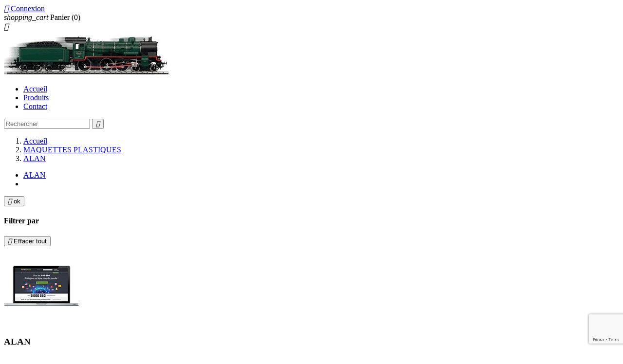

--- FILE ---
content_type: text/html; charset=utf-8
request_url: https://www.boitatrain.be/index.php?id_category=47&controller=category
body_size: 6141
content:
<!doctype html>
<html lang="fr">

  <head>
    
      
  <meta charset="utf-8">


  <meta http-equiv="x-ua-compatible" content="ie=edge">



  <title>ALAN</title>
  <meta name="description" content="">
  <meta name="keywords" content="">
        <link rel="canonical" href="https://www.boitatrain.be/index.php?id_category=47&amp;controller=category">
  


  <meta name="viewport" content="width=device-width, initial-scale=1">



  <link rel="icon" type="image/vnd.microsoft.icon" href="/img/favicon.ico?1493934428">
  <link rel="shortcut icon" type="image/x-icon" href="/img/favicon.ico?1493934428">



    <link rel="stylesheet" href="https://www.boitatrain.be/themes/classic/assets/css/theme.css" type="text/css" media="all">
  <link rel="stylesheet" href="https://www.boitatrain.be/js/jquery/ui/themes/base/minified/jquery-ui.min.css" type="text/css" media="all">
  <link rel="stylesheet" href="https://www.boitatrain.be/js/jquery/ui/themes/base/minified/jquery.ui.theme.min.css" type="text/css" media="all">
  <link rel="stylesheet" href="https://www.boitatrain.be/themes/classic/assets/css/custom.css" type="text/css" media="all">




  

  <script type="text/javascript">
        var prestashop = {"cart":{"products":[],"totals":{"total":{"type":"total","label":"Total","amount":0,"value":"0,00\u00a0\u20ac"}},"subtotals":{"products":{"type":"products","label":"Sous-total","amount":0,"value":"0,00\u00a0\u20ac"},"discounts":null,"shipping":{"type":"shipping","label":"Livraison","amount":0,"value":"gratuit"},"tax":null},"products_count":0,"summary_string":"0 articles","labels":{"tax_short":"(TTC)","tax_long":"(TTC)"},"id_address_delivery":0,"id_address_invoice":0,"is_virtual":false,"vouchers":{"allowed":0,"added":[]},"discounts":[],"minimalPurchase":0,"minimalPurchaseRequired":""},"currency":{"name":"euro","iso_code":"EUR","iso_code_num":"978","sign":"\u20ac"},"customer":{"lastname":null,"firstname":null,"email":null,"last_passwd_gen":null,"birthday":null,"newsletter":null,"newsletter_date_add":null,"ip_registration_newsletter":null,"optin":null,"website":null,"company":null,"siret":null,"ape":null,"outstanding_allow_amount":0,"max_payment_days":0,"note":null,"is_guest":0,"id_shop":null,"id_shop_group":null,"id_default_group":3,"date_add":null,"date_upd":null,"reset_password_token":null,"reset_password_validity":null,"id":null,"is_logged":false,"gender":{"type":null,"name":null,"id":null},"risk":{"name":null,"color":null,"percent":null,"id":null},"addresses":[]},"language":{"name":"Fran\u00e7ais (French)","iso_code":"fr","locale":"fr-FR","language_code":"fr","is_rtl":"0","date_format_lite":"d\/m\/Y","date_format_full":"d\/m\/Y H:i:s","id":1},"page":{"title":"","canonical":"https:\/\/www.boitatrain.be\/index.php?id_category=47&controller=category","meta":{"title":"ALAN","description":"","keywords":"","robots":"index"},"page_name":"category","body_classes":{"lang-fr":true,"lang-rtl":false,"country-US":true,"currency-EUR":true,"layout-left-column":true,"page-category":true,"tax-display-disabled":true,"category-id-47":true,"category-ALAN":true,"category-id-parent-38":true,"category-depth-level-3":true},"admin_notifications":[]},"shop":{"name":"Boitatrain","email":"boitatrain@boitatrain.be","registration_number":"BE0441715927","long":false,"lat":false,"logo":"\/img\/prestashop-logo-1493818846.jpg","stores_icon":"\/img\/logo_stores.png","favicon":"\/img\/favicon.ico","favicon_update_time":"1493934428","address":{"formatted":"Boitatrain<br>Rue du pont, 22<br>5000 Namur<br>Belgium","address1":"Rue du pont, 22","address2":"","postcode":"5000","city":"Namur","state":null,"country":"Belgium"},"phone":"081\/22.21.34","fax":""},"urls":{"base_url":"https:\/\/www.boitatrain.be\/","current_url":"https:\/\/www.boitatrain.be\/index.php?id_category=47&controller=category","shop_domain_url":"https:\/\/www.boitatrain.be","img_ps_url":"https:\/\/www.boitatrain.be\/img\/","img_cat_url":"https:\/\/www.boitatrain.be\/img\/c\/","img_lang_url":"https:\/\/www.boitatrain.be\/img\/l\/","img_prod_url":"https:\/\/www.boitatrain.be\/img\/p\/","img_manu_url":"https:\/\/www.boitatrain.be\/img\/m\/","img_sup_url":"https:\/\/www.boitatrain.be\/img\/su\/","img_ship_url":"https:\/\/www.boitatrain.be\/img\/s\/","img_store_url":"https:\/\/www.boitatrain.be\/img\/st\/","img_col_url":"https:\/\/www.boitatrain.be\/img\/co\/","img_url":"https:\/\/www.boitatrain.be\/themes\/classic\/assets\/img\/","css_url":"https:\/\/www.boitatrain.be\/themes\/classic\/assets\/css\/","js_url":"https:\/\/www.boitatrain.be\/themes\/classic\/assets\/js\/","pic_url":"https:\/\/www.boitatrain.be\/upload\/","pages":{"address":"https:\/\/www.boitatrain.be\/index.php?controller=address","addresses":"https:\/\/www.boitatrain.be\/index.php?controller=addresses","authentication":"https:\/\/www.boitatrain.be\/index.php?controller=authentication","cart":"https:\/\/www.boitatrain.be\/index.php?controller=cart","category":"https:\/\/www.boitatrain.be\/index.php?controller=category","cms":"https:\/\/www.boitatrain.be\/index.php?controller=cms","contact":"https:\/\/www.boitatrain.be\/index.php?controller=contact","discount":"https:\/\/www.boitatrain.be\/index.php?controller=discount","guest_tracking":"https:\/\/www.boitatrain.be\/index.php?controller=guest-tracking","history":"https:\/\/www.boitatrain.be\/index.php?controller=history","identity":"https:\/\/www.boitatrain.be\/index.php?controller=identity","index":"https:\/\/www.boitatrain.be\/index.php","my_account":"https:\/\/www.boitatrain.be\/index.php?controller=my-account","order_confirmation":"https:\/\/www.boitatrain.be\/index.php?controller=order-confirmation","order_detail":"https:\/\/www.boitatrain.be\/index.php?controller=order-detail","order_follow":"https:\/\/www.boitatrain.be\/index.php?controller=order-follow","order":"https:\/\/www.boitatrain.be\/index.php?controller=order","order_return":"https:\/\/www.boitatrain.be\/index.php?controller=order-return","order_slip":"https:\/\/www.boitatrain.be\/index.php?controller=order-slip","pagenotfound":"https:\/\/www.boitatrain.be\/index.php?controller=pagenotfound","password":"https:\/\/www.boitatrain.be\/index.php?controller=password","pdf_invoice":"https:\/\/www.boitatrain.be\/index.php?controller=pdf-invoice","pdf_order_return":"https:\/\/www.boitatrain.be\/index.php?controller=pdf-order-return","pdf_order_slip":"https:\/\/www.boitatrain.be\/index.php?controller=pdf-order-slip","prices_drop":"https:\/\/www.boitatrain.be\/index.php?controller=prices-drop","product":"https:\/\/www.boitatrain.be\/index.php?controller=product","search":"https:\/\/www.boitatrain.be\/index.php?controller=search","sitemap":"https:\/\/www.boitatrain.be\/index.php?controller=sitemap","stores":"https:\/\/www.boitatrain.be\/index.php?controller=stores","supplier":"https:\/\/www.boitatrain.be\/index.php?controller=supplier","register":"https:\/\/www.boitatrain.be\/index.php?controller=authentication&create_account=1","order_login":"https:\/\/www.boitatrain.be\/index.php?controller=order&login=1"},"theme_assets":"\/themes\/classic\/assets\/","actions":{"logout":"https:\/\/www.boitatrain.be\/index.php?mylogout="}},"configuration":{"display_taxes_label":false,"low_quantity_threshold":0,"is_b2b":false,"is_catalog":false,"show_prices":true,"opt_in":{"partner":false},"quantity_discount":{"type":"discount","label":"R\u00e9duction"},"voucher_enabled":0,"return_enabled":0,"number_of_days_for_return":14},"field_required":[],"breadcrumb":{"links":[{"title":"Accueil","url":"https:\/\/www.boitatrain.be\/index.php"},{"title":"MAQUETTES PLASTIQUES","url":"https:\/\/www.boitatrain.be\/index.php?id_category=38&controller=category"},{"title":"ALAN","url":"https:\/\/www.boitatrain.be\/index.php?id_category=47&controller=category"}],"count":3},"link":{"protocol_link":"https:\/\/","protocol_content":"https:\/\/"},"time":1768650773,"static_token":"697a1daa43d15c3b10cc3bbf56f47bb1","token":"555061bc3ecfda96ea3a35a110c93b0a"};
      </script>



  
            <script src="https://www.google.com/recaptcha/api.js?render=6LeFe78qAAAAALsUgJgJ3m_P9cWISviEH9dIlxKl"></script>
            <script>
                grecaptcha.ready(function () {
                    grecaptcha.execute("6LeFe78qAAAAALsUgJgJ3m_P9cWISviEH9dIlxKl", {action: "contact"}).then(function (token) {
                        var recaptchaResponse = document.getElementById("captcha-box");
                        recaptchaResponse.value = token;
                        });
                    });
            </script>



    
  </head>

  <body id="category" class="lang-fr country-us currency-eur layout-left-column page-category tax-display-disabled category-id-47 category-alan category-id-parent-38 category-depth-level-3">

    
      
    

    <main>
      
              

      <header id="header">
        
          
  <div class="header-banner">
    
  </div>



  <nav class="header-nav">
    <div class="container">
        <div class="row">
          <div class="hidden-sm-down">
            <div class="col-md-4 col-xs-12">
              
            </div>
            <div class="col-md-8 right-nav">
                <div id="_desktop_user_info">
  <div class="user-info">
          <a
        href="https://www.boitatrain.be/index.php?controller=my-account"
        title="Identifiez-vous"
        rel="nofollow"
      >
        <i class="material-icons">&#xE7FF;</i>
        <span class="hidden-sm-down">Connexion</span>
      </a>
      </div>
</div>
<div id="_desktop_cart">
  <div class="blockcart cart-preview inactive" data-refresh-url="//www.boitatrain.be/index.php?fc=module&amp;module=ps_shoppingcart&amp;controller=ajax">
    <div class="header">
              <i class="material-icons shopping-cart">shopping_cart</i>
        <span class="hidden-sm-down">Panier</span>
        <span class="cart-products-count">(0)</span>
          </div>
  </div>
</div>

            </div>
          </div>
          <div class="hidden-md-up text-xs-center mobile">
            <div class="pull-xs-left" id="menu-icon">
              <i class="material-icons d-inline">&#xE5D2;</i>
            </div>
            <div class="pull-xs-right" id="_mobile_cart"></div>
            <div class="pull-xs-right" id="_mobile_user_info"></div>
            <div class="top-logo" id="_mobile_logo"></div>
            <div class="clearfix"></div>
          </div>
        </div>
    </div>
  </nav>



  <div class="header-top">
    <div class="container">
       <div class="row">
        <div class="col-md-2 hidden-sm-down" id="_desktop_logo">
          <a href="https://www.boitatrain.be/">
            <img class="logo img-responsive" src="/img/prestashop-logo-1493818846.jpg" alt="Boitatrain">
          </a>
        </div>
        <div class="col-md-10 col-sm-12 position-static">
          <div class="row">
            

<div class="menu col-lg-8 col-md-7 js-top-menu position-static hidden-sm-down" id="_desktop_top_menu">
              <ul class="top-menu" id="top-menu" data-depth="0">
                    <li class="link" id="lnk-accueil">
                          <a
                class="dropdown-item"
                href="http://boitatrain.be" data-depth="0"
                              >
                                Accueil
              </a>
                          </li>
                    <li class="link" id="lnk-produits">
                          <a
                class="dropdown-item"
                href="http://boitatrain.be/index.php?id_category=2&amp;controller=category" data-depth="0"
                              >
                                Produits
              </a>
                          </li>
                    <li class="link" id="lnk-contact">
                          <a
                class="dropdown-item"
                href="http://boitatrain.be/index.php?controller=contact" data-depth="0"
                              >
                                Contact
              </a>
                          </li>
              </ul>
    
    <div class="clearfix"></div>
</div>
<!-- Block search module TOP -->
<div id="search_widget" class="col-lg-4 col-md-5 col-sm-12 search-widget" data-search-controller-url="//www.boitatrain.be/index.php?controller=search">
	<form method="get" action="//www.boitatrain.be/index.php?controller=search">
		<input type="hidden" name="controller" value="search">
		<input type="text" name="s" value="" placeholder="Rechercher">
		<button type="submit">
			<i class="material-icons search">&#xE8B6;</i>
		</button>
	</form>
</div>
<!-- /Block search module TOP -->

            <div class="clearfix"></div>
          </div>
        </div>
      </div>
      <div id="mobile_top_menu_wrapper" class="row hidden-md-up" style="display:none;">
        <div class="js-top-menu mobile" id="_mobile_top_menu"></div>
        <div class="js-top-menu-bottom">
          <div id="_mobile_currency_selector"></div>
          <div id="_mobile_language_selector"></div>
          <div id="_mobile_contact_link"></div>
        </div>
      </div>
    </div>
  </div>
  

        
      </header>

      
        
<aside id="notifications">
  <div class="container">
    
    
    
      </div>
</aside>
      

      <section id="wrapper">
        <div class="container">
          
            <nav data-depth="3" class="breadcrumb hidden-sm-down">
  <ol itemscope itemtype="http://schema.org/BreadcrumbList">
          
        <li itemprop="itemListElement" itemscope itemtype="http://schema.org/ListItem">
          <a itemprop="item" href="https://www.boitatrain.be/index.php">
            <span itemprop="name">Accueil</span>
          </a>
          <meta itemprop="position" content="1">
        </li>
      
          
        <li itemprop="itemListElement" itemscope itemtype="http://schema.org/ListItem">
          <a itemprop="item" href="https://www.boitatrain.be/index.php?id_category=38&amp;controller=category">
            <span itemprop="name">MAQUETTES PLASTIQUES</span>
          </a>
          <meta itemprop="position" content="2">
        </li>
      
          
        <li itemprop="itemListElement" itemscope itemtype="http://schema.org/ListItem">
          <a itemprop="item" href="https://www.boitatrain.be/index.php?id_category=47&amp;controller=category">
            <span itemprop="name">ALAN</span>
          </a>
          <meta itemprop="position" content="3">
        </li>
      
      </ol>
</nav>
          

          
            <div id="left-column" class="col-xs-12 col-sm-4 col-md-3">
                              


<div class="block-categories hidden-sm-down">
  <ul class="category-top-menu">
    <li><a class="text-uppercase h6" href="https://www.boitatrain.be/index.php?id_category=47&controller=category">ALAN</a></li>
    <li>  </li>
  </ul>
</div>
<div id="search_filters_wrapper" class="hidden-sm-down">
  <div id="search_filter_controls" class="hidden-md-up">
      <span id="_mobile_search_filters_clear_all"></span>
      <button class="btn btn-secondary ok">
        <i class="material-icons">&#xE876;</i>
        ok
      </button>
  </div>
    <div id="search_filters">

    
      <h4 class="text-uppercase h6 hidden-sm-down">Filtrer par</h4>
    

    
      <div id="_desktop_search_filters_clear_all" class="hidden-sm-down clear-all-wrapper">
        <button data-search-url="https://www.boitatrain.be/index.php?controller=category&amp;id_category=47" class="btn btn-tertiary js-search-filters-clear-all">
          <i class="material-icons">&#xE14C;</i>
          Effacer tout
        </button>
      </div>
    

      </div>

</div>
<div>
	<a href="http://www.prestashop.com/" title="PrestaShop"><img src="https://www.boitatrain.be/modules/ps_advertising/img/fixtures/advertising.jpg" alt="PrestaShop" title="PrestaShop"/></a>
</div>

                          </div>
          

          
  <div id="content-wrapper" class="left-column col-xs-12 col-sm-8 col-md-9">
    
  <section id="main">

    
    <div class="block-category card card-block hidden-sm-down">
      <h1 class="h1">ALAN</h1>
          </div>
    <div class="text-xs-center hidden-md-up">
      <h1 class="h1">ALAN</h1>
    </div>


    <section id="products">
      
        <div id="">
          
            <div id="js-product-list-top" class="row products-selection">
  <div class="col-md-6 hidden-sm-down total-products">
          <p>Il y a 10 produits.</p>
      </div>
  <div class="col-md-6">
    <div class="row sort-by-row">

      
        <span class="col-sm-3 col-md-3 hidden-sm-down sort-by">Trier par :</span>
<div class="col-sm-9 col-xs-8 col-md-9 products-sort-order dropdown">
  <a class="select-title" rel="nofollow" data-toggle="dropdown" aria-haspopup="true" aria-expanded="false">
    Pertinence    <i class="material-icons pull-xs-right">&#xE5C5;</i>
  </a>
  <div class="dropdown-menu">
          <a
        rel="nofollow"
        href="https://www.boitatrain.be/index.php?controller=category&amp;id_category=47&amp;order=product.position.asc"
        class="select-list current js-search-link"
      >
        Pertinence
      </a>
          <a
        rel="nofollow"
        href="https://www.boitatrain.be/index.php?controller=category&amp;id_category=47&amp;order=product.name.asc"
        class="select-list js-search-link"
      >
        Nom, A à Z
      </a>
          <a
        rel="nofollow"
        href="https://www.boitatrain.be/index.php?controller=category&amp;id_category=47&amp;order=product.name.desc"
        class="select-list js-search-link"
      >
        Nom, Z à A
      </a>
          <a
        rel="nofollow"
        href="https://www.boitatrain.be/index.php?controller=category&amp;id_category=47&amp;order=product.price.asc"
        class="select-list js-search-link"
      >
        Prix, croissant
      </a>
          <a
        rel="nofollow"
        href="https://www.boitatrain.be/index.php?controller=category&amp;id_category=47&amp;order=product.price.desc"
        class="select-list js-search-link"
      >
        Prix, décroissant
      </a>
      </div>
</div>
      

              <div class="col-sm-3 col-xs-4 hidden-md-up filter-button">
          <button id="search_filter_toggler" class="btn btn-secondary">
            Filtrer
          </button>
        </div>
          </div>
  </div>
  <div class="col-sm-12 hidden-md-up text-xs-center showing">
    Affichage 1-10 de 10 article(s)
  </div>
</div>
          
        </div>

        
          <div id="" class="hidden-sm-down">
            <section id="js-active-search-filters" class="hide">
  
    <h1 class="h6 active-filter-title">Filtres actifs</h1>
  

  </section>

          </div>
        

        <div id="">
          
            <div id="js-product-list">
  <div class="products row">
          
        
  <article class="product-miniature js-product-miniature" data-id-product="30761" data-id-product-attribute="0" itemscope itemtype="http://schema.org/Product">
    <div class="thumbnail-container">
      
        <a href="https://www.boitatrain.be/index.php?id_product=30761&amp;id_product_attribute=0&amp;rewrite=ala009&amp;controller=product" class="thumbnail product-thumbnail">
          <img
            src = ""
            alt = ""
            data-full-size-image-url = ""
          >
        </a>
      

      <div class="product-description">
        
          <h1 class="h3 product-title" itemprop="name"><a href="https://www.boitatrain.be/index.php?id_product=30761&amp;id_product_attribute=0&amp;rewrite=ala009&amp;controller=product">ALA009</a></h1>
        

        
                      <div class="product-price-and-shipping">
              
              

              <span itemprop="price" class="price">24,67 €</span>

              

            
          </div>
              

      
        
      
    </div>

    
      <ul class="product-flags">
              </ul>
    

    <div class="highlighted-informations no-variants hidden-sm-down">
      
        <a class="quick-view" href="#" data-link-action="quickview">
          <i class="material-icons search">&#xE8B6;</i> Aperçu rapide
        </a>
      

      
              
    </div>

  </article>

      
          
        
  <article class="product-miniature js-product-miniature" data-id-product="279" data-id-product-attribute="0" itemscope itemtype="http://schema.org/Product">
    <div class="thumbnail-container">
      
        <a href="https://www.boitatrain.be/index.php?id_product=279&amp;id_product_attribute=0&amp;rewrite=ala010&amp;controller=product" class="thumbnail product-thumbnail">
          <img
            src = ""
            alt = ""
            data-full-size-image-url = ""
          >
        </a>
      

      <div class="product-description">
        
          <h1 class="h3 product-title" itemprop="name"><a href="https://www.boitatrain.be/index.php?id_product=279&amp;id_product_attribute=0&amp;rewrite=ala010&amp;controller=product">ALA010</a></h1>
        

        
                      <div class="product-price-and-shipping">
              
              

              <span itemprop="price" class="price">24,67 €</span>

              

            
          </div>
              

      
        
      
    </div>

    
      <ul class="product-flags">
              </ul>
    

    <div class="highlighted-informations no-variants hidden-sm-down">
      
        <a class="quick-view" href="#" data-link-action="quickview">
          <i class="material-icons search">&#xE8B6;</i> Aperçu rapide
        </a>
      

      
              
    </div>

  </article>

      
          
        
  <article class="product-miniature js-product-miniature" data-id-product="280" data-id-product-attribute="0" itemscope itemtype="http://schema.org/Product">
    <div class="thumbnail-container">
      
        <a href="https://www.boitatrain.be/index.php?id_product=280&amp;id_product_attribute=0&amp;rewrite=ala011&amp;controller=product" class="thumbnail product-thumbnail">
          <img
            src = ""
            alt = ""
            data-full-size-image-url = ""
          >
        </a>
      

      <div class="product-description">
        
          <h1 class="h3 product-title" itemprop="name"><a href="https://www.boitatrain.be/index.php?id_product=280&amp;id_product_attribute=0&amp;rewrite=ala011&amp;controller=product">ALA011</a></h1>
        

        
                      <div class="product-price-and-shipping">
              
              

              <span itemprop="price" class="price">30,55 €</span>

              

            
          </div>
              

      
        
      
    </div>

    
      <ul class="product-flags">
              </ul>
    

    <div class="highlighted-informations no-variants hidden-sm-down">
      
        <a class="quick-view" href="#" data-link-action="quickview">
          <i class="material-icons search">&#xE8B6;</i> Aperçu rapide
        </a>
      

      
              
    </div>

  </article>

      
          
        
  <article class="product-miniature js-product-miniature" data-id-product="281" data-id-product-attribute="0" itemscope itemtype="http://schema.org/Product">
    <div class="thumbnail-container">
      
        <a href="https://www.boitatrain.be/index.php?id_product=281&amp;id_product_attribute=0&amp;rewrite=ala012&amp;controller=product" class="thumbnail product-thumbnail">
          <img
            src = ""
            alt = ""
            data-full-size-image-url = ""
          >
        </a>
      

      <div class="product-description">
        
          <h1 class="h3 product-title" itemprop="name"><a href="https://www.boitatrain.be/index.php?id_product=281&amp;id_product_attribute=0&amp;rewrite=ala012&amp;controller=product">ALA012</a></h1>
        

        
                      <div class="product-price-and-shipping">
              
              

              <span itemprop="price" class="price">33,70 €</span>

              

            
          </div>
              

      
        
      
    </div>

    
      <ul class="product-flags">
              </ul>
    

    <div class="highlighted-informations no-variants hidden-sm-down">
      
        <a class="quick-view" href="#" data-link-action="quickview">
          <i class="material-icons search">&#xE8B6;</i> Aperçu rapide
        </a>
      

      
              
    </div>

  </article>

      
          
        
  <article class="product-miniature js-product-miniature" data-id-product="30762" data-id-product-attribute="0" itemscope itemtype="http://schema.org/Product">
    <div class="thumbnail-container">
      
        <a href="https://www.boitatrain.be/index.php?id_product=30762&amp;id_product_attribute=0&amp;rewrite=ala014&amp;controller=product" class="thumbnail product-thumbnail">
          <img
            src = ""
            alt = ""
            data-full-size-image-url = ""
          >
        </a>
      

      <div class="product-description">
        
          <h1 class="h3 product-title" itemprop="name"><a href="https://www.boitatrain.be/index.php?id_product=30762&amp;id_product_attribute=0&amp;rewrite=ala014&amp;controller=product">ALA014</a></h1>
        

        
                      <div class="product-price-and-shipping">
              
              

              <span itemprop="price" class="price">14,25 €</span>

              

            
          </div>
              

      
        
      
    </div>

    
      <ul class="product-flags">
              </ul>
    

    <div class="highlighted-informations no-variants hidden-sm-down">
      
        <a class="quick-view" href="#" data-link-action="quickview">
          <i class="material-icons search">&#xE8B6;</i> Aperçu rapide
        </a>
      

      
              
    </div>

  </article>

      
          
        
  <article class="product-miniature js-product-miniature" data-id-product="30763" data-id-product-attribute="0" itemscope itemtype="http://schema.org/Product">
    <div class="thumbnail-container">
      
        <a href="https://www.boitatrain.be/index.php?id_product=30763&amp;id_product_attribute=0&amp;rewrite=ala015&amp;controller=product" class="thumbnail product-thumbnail">
          <img
            src = ""
            alt = ""
            data-full-size-image-url = ""
          >
        </a>
      

      <div class="product-description">
        
          <h1 class="h3 product-title" itemprop="name"><a href="https://www.boitatrain.be/index.php?id_product=30763&amp;id_product_attribute=0&amp;rewrite=ala015&amp;controller=product">ALA015</a></h1>
        

        
                      <div class="product-price-and-shipping">
              
              

              <span itemprop="price" class="price">37,45 €</span>

              

            
          </div>
              

      
        
      
    </div>

    
      <ul class="product-flags">
              </ul>
    

    <div class="highlighted-informations no-variants hidden-sm-down">
      
        <a class="quick-view" href="#" data-link-action="quickview">
          <i class="material-icons search">&#xE8B6;</i> Aperçu rapide
        </a>
      

      
              
    </div>

  </article>

      
          
        
  <article class="product-miniature js-product-miniature" data-id-product="30764" data-id-product-attribute="0" itemscope itemtype="http://schema.org/Product">
    <div class="thumbnail-container">
      
        <a href="https://www.boitatrain.be/index.php?id_product=30764&amp;id_product_attribute=0&amp;rewrite=ala016&amp;controller=product" class="thumbnail product-thumbnail">
          <img
            src = ""
            alt = ""
            data-full-size-image-url = ""
          >
        </a>
      

      <div class="product-description">
        
          <h1 class="h3 product-title" itemprop="name"><a href="https://www.boitatrain.be/index.php?id_product=30764&amp;id_product_attribute=0&amp;rewrite=ala016&amp;controller=product">ALA016</a></h1>
        

        
                      <div class="product-price-and-shipping">
              
              

              <span itemprop="price" class="price">33,25 €</span>

              

            
          </div>
              

      
        
      
    </div>

    
      <ul class="product-flags">
              </ul>
    

    <div class="highlighted-informations no-variants hidden-sm-down">
      
        <a class="quick-view" href="#" data-link-action="quickview">
          <i class="material-icons search">&#xE8B6;</i> Aperçu rapide
        </a>
      

      
              
    </div>

  </article>

      
          
        
  <article class="product-miniature js-product-miniature" data-id-product="30765" data-id-product-attribute="0" itemscope itemtype="http://schema.org/Product">
    <div class="thumbnail-container">
      
        <a href="https://www.boitatrain.be/index.php?id_product=30765&amp;id_product_attribute=0&amp;rewrite=ala018&amp;controller=product" class="thumbnail product-thumbnail">
          <img
            src = ""
            alt = ""
            data-full-size-image-url = ""
          >
        </a>
      

      <div class="product-description">
        
          <h1 class="h3 product-title" itemprop="name"><a href="https://www.boitatrain.be/index.php?id_product=30765&amp;id_product_attribute=0&amp;rewrite=ala018&amp;controller=product">ALA018</a></h1>
        

        
                      <div class="product-price-and-shipping">
              
              

              <span itemprop="price" class="price">32,85 €</span>

              

            
          </div>
              

      
        
      
    </div>

    
      <ul class="product-flags">
              </ul>
    

    <div class="highlighted-informations no-variants hidden-sm-down">
      
        <a class="quick-view" href="#" data-link-action="quickview">
          <i class="material-icons search">&#xE8B6;</i> Aperçu rapide
        </a>
      

      
              
    </div>

  </article>

      
          
        
  <article class="product-miniature js-product-miniature" data-id-product="30766" data-id-product-attribute="0" itemscope itemtype="http://schema.org/Product">
    <div class="thumbnail-container">
      
        <a href="https://www.boitatrain.be/index.php?id_product=30766&amp;id_product_attribute=0&amp;rewrite=ala019&amp;controller=product" class="thumbnail product-thumbnail">
          <img
            src = ""
            alt = ""
            data-full-size-image-url = ""
          >
        </a>
      

      <div class="product-description">
        
          <h1 class="h3 product-title" itemprop="name"><a href="https://www.boitatrain.be/index.php?id_product=30766&amp;id_product_attribute=0&amp;rewrite=ala019&amp;controller=product">ALA019</a></h1>
        

        
                      <div class="product-price-and-shipping">
              
              

              <span itemprop="price" class="price">34,10 €</span>

              

            
          </div>
              

      
        
      
    </div>

    
      <ul class="product-flags">
              </ul>
    

    <div class="highlighted-informations no-variants hidden-sm-down">
      
        <a class="quick-view" href="#" data-link-action="quickview">
          <i class="material-icons search">&#xE8B6;</i> Aperçu rapide
        </a>
      

      
              
    </div>

  </article>

      
          
        
  <article class="product-miniature js-product-miniature" data-id-product="30767" data-id-product-attribute="0" itemscope itemtype="http://schema.org/Product">
    <div class="thumbnail-container">
      
        <a href="https://www.boitatrain.be/index.php?id_product=30767&amp;id_product_attribute=0&amp;rewrite=ala35004&amp;controller=product" class="thumbnail product-thumbnail">
          <img
            src = ""
            alt = ""
            data-full-size-image-url = ""
          >
        </a>
      

      <div class="product-description">
        
          <h1 class="h3 product-title" itemprop="name"><a href="https://www.boitatrain.be/index.php?id_product=30767&amp;id_product_attribute=0&amp;rewrite=ala35004&amp;controller=product">ALA35004</a></h1>
        

        
                      <div class="product-price-and-shipping">
              
              

              <span itemprop="price" class="price">20,95 €</span>

              

            
          </div>
              

      
        
      
    </div>

    
      <ul class="product-flags">
              </ul>
    

    <div class="highlighted-informations no-variants hidden-sm-down">
      
        <a class="quick-view" href="#" data-link-action="quickview">
          <i class="material-icons search">&#xE8B6;</i> Aperçu rapide
        </a>
      

      
              
    </div>

  </article>

      
      </div>

  
    <nav class="pagination">
  <div class="col-md-4">
    
      Affichage 1-10 de 10 article(s)
    
  </div>

  <div class="col-md-6">
    
      <ul class="page-list clearfix text-xs-center">
                  <li >
                          <a
                rel="prev"
                href="https://www.boitatrain.be/index.php?controller=category&amp;id_category=47&amp;page=1"
                class="previous disabled js-search-link"
              >
                                  <i class="material-icons">&#xE314;</i>Précédent
                              </a>
                      </li>
                  <li  class="current" >
                          <a
                rel="nofollow"
                href="https://www.boitatrain.be/index.php?controller=category&amp;id_category=47&amp;page=1"
                class="disabled js-search-link"
              >
                                  1
                              </a>
                      </li>
                  <li >
                          <a
                rel="next"
                href="https://www.boitatrain.be/index.php?controller=category&amp;id_category=47&amp;page=1"
                class="next disabled js-search-link"
              >
                                  Suivant<i class="material-icons">&#xE315;</i>
                              </a>
                      </li>
              </ul>
    
  </div>

</nav>
  

  <div class="hidden-md-up text-xs-right up">
    <a href="#header" class="btn btn-secondary">
      Retour en haut
      <i class="material-icons">&#xE316;</i>
    </a>
  </div>
</div>
          
        </div>

        <div id="js-product-list-bottom">
          
            <div id="js-product-list-bottom"></div>
          
        </div>

          </section>

  </section>

  </div>


          
        </div>
      </section>

      <footer id="footer">
        
          <div class="container">
  <div class="row">
    
      
  <div class="block-social col-lg-4 col-md-12 col-sm-12">
    <ul>
          </ul>
  </div>


    
  </div>
</div>
<div class="footer-container">
  <div class="container">
    <div class="row">
      
        <div class="col-md-4 links">
  <div class="row">
      <div class="col-md-6 wrapper">
      <h3 class="h3 hidden-sm-down">Boitatrain</h3>
            <div class="title clearfix hidden-md-up" data-target="#footer_sub_menu_25922" data-toggle="collapse">
        <span class="h3">Boitatrain</span>
        <span class="pull-xs-right">
          <span class="navbar-toggler collapse-icons">
            <i class="material-icons add">&#xE313;</i>
            <i class="material-icons remove">&#xE316;</i>
          </span>
        </span>
      </div>
      <ul id="footer_sub_menu_25922" class="collapse">
              </ul>
    </div>
      <div class="col-md-6 wrapper">
      <h3 class="h3 hidden-sm-down">Informations sur le magasin</h3>
            <div class="title clearfix hidden-md-up" data-target="#footer_sub_menu_58579" data-toggle="collapse">
        <span class="h3">Informations sur le magasin</span>
        <span class="pull-xs-right">
          <span class="navbar-toggler collapse-icons">
            <i class="material-icons add">&#xE313;</i>
            <i class="material-icons remove">&#xE316;</i>
          </span>
        </span>
      </div>
      <ul id="footer_sub_menu_58579" class="collapse">
                  <li>
            <a
                id="link-cms-page-4-2"
                class="cms-page-link"
                href="https://www.boitatrain.be/index.php?id_cms=4&amp;controller=cms"
                title="En savoir plus sur notre entreprise">
              A propos
            </a>
          </li>
                  <li>
            <a
                id="link-static-page-contact-2"
                class="cms-page-link"
                href="https://www.boitatrain.be/index.php?controller=contact"
                title="Utiliser le formulaire pour nous contacter">
              Nous contacter
            </a>
          </li>
                  <li>
            <a
                id="link-static-page-sitemap-2"
                class="cms-page-link"
                href="https://www.boitatrain.be/index.php?controller=sitemap"
                title="Vous êtes perdu ? Trouvez ce que vous cherchez">
              Plan du site
            </a>
          </li>
                  <li>
            <a
                id="link-static-page-stores-2"
                class="cms-page-link"
                href="https://www.boitatrain.be/index.php?controller=stores"
                title="">
              Magasins
            </a>
          </li>
              </ul>
    </div>
    </div>
</div>
<div id="block_myaccount_infos" class="col-md-2 links wrapper">
  <h3 class="myaccount-title hidden-sm-down">
    <a class="text-uppercase" href="https://www.boitatrain.be/index.php?controller=my-account" rel="nofollow">
      Votre compte
    </a>
  </h3>
  <div class="title clearfix hidden-md-up" data-target="#footer_account_list" data-toggle="collapse">
    <span class="h3">Votre compte</span>
    <span class="pull-xs-right">
      <span class="navbar-toggler collapse-icons">
        <i class="material-icons add">&#xE313;</i>
        <i class="material-icons remove">&#xE316;</i>
      </span>
    </span>
  </div>
  <ul class="account-list collapse" id="footer_account_list">
            <li>
          <a href="https://www.boitatrain.be/index.php?controller=addresses" title="Adresses" rel="nofollow">
            Adresses
          </a>
        </li>
            <li>
          <a href="https://www.boitatrain.be/index.php?controller=order-slip" title="Avoirs" rel="nofollow">
            Avoirs
          </a>
        </li>
            <li>
          <a href="https://www.boitatrain.be/index.php?controller=history" title="Commandes" rel="nofollow">
            Commandes
          </a>
        </li>
            <li>
          <a href="https://www.boitatrain.be/index.php?controller=identity" title="Informations personnelles" rel="nofollow">
            Informations personnelles
          </a>
        </li>
        
	</ul>
</div>

      
    </div>
    <div class="row">
      
        
      
    </div>
    <div class="row">
      <div class="col-md-12">
        <p>
          
            <a class="_blank" href="http://www.prestashop.com" target="_blank">
              © 2026 - Logiciel e-commerce par IS informatic
            </a>
          
        </p>
      </div>
    </div>
  </div>
</div>
        
      </footer>

    </main>

    
        <script type="text/javascript" src="https://www.boitatrain.be/themes/core.js" ></script>
  <script type="text/javascript" src="https://www.boitatrain.be/themes/classic/assets/js/theme.js" ></script>
  <script type="text/javascript" src="https://www.boitatrain.be/js/jquery/ui/jquery-ui.min.js" ></script>
  <script type="text/javascript" src="https://www.boitatrain.be/modules/ps_searchbar/ps_searchbar.js" ></script>
  <script type="text/javascript" src="https://www.boitatrain.be/modules/ps_shoppingcart/ps_shoppingcart.js" ></script>
  <script type="text/javascript" src="https://www.boitatrain.be/themes/classic/assets/js/custom.js" ></script>


    

    
      
    
  </body>

</html>

--- FILE ---
content_type: text/html; charset=utf-8
request_url: https://www.google.com/recaptcha/api2/anchor?ar=1&k=6LeFe78qAAAAALsUgJgJ3m_P9cWISviEH9dIlxKl&co=aHR0cHM6Ly93d3cuYm9pdGF0cmFpbi5iZTo0NDM.&hl=en&v=PoyoqOPhxBO7pBk68S4YbpHZ&size=invisible&anchor-ms=20000&execute-ms=30000&cb=k9cu1fwn6ss
body_size: 48676
content:
<!DOCTYPE HTML><html dir="ltr" lang="en"><head><meta http-equiv="Content-Type" content="text/html; charset=UTF-8">
<meta http-equiv="X-UA-Compatible" content="IE=edge">
<title>reCAPTCHA</title>
<style type="text/css">
/* cyrillic-ext */
@font-face {
  font-family: 'Roboto';
  font-style: normal;
  font-weight: 400;
  font-stretch: 100%;
  src: url(//fonts.gstatic.com/s/roboto/v48/KFO7CnqEu92Fr1ME7kSn66aGLdTylUAMa3GUBHMdazTgWw.woff2) format('woff2');
  unicode-range: U+0460-052F, U+1C80-1C8A, U+20B4, U+2DE0-2DFF, U+A640-A69F, U+FE2E-FE2F;
}
/* cyrillic */
@font-face {
  font-family: 'Roboto';
  font-style: normal;
  font-weight: 400;
  font-stretch: 100%;
  src: url(//fonts.gstatic.com/s/roboto/v48/KFO7CnqEu92Fr1ME7kSn66aGLdTylUAMa3iUBHMdazTgWw.woff2) format('woff2');
  unicode-range: U+0301, U+0400-045F, U+0490-0491, U+04B0-04B1, U+2116;
}
/* greek-ext */
@font-face {
  font-family: 'Roboto';
  font-style: normal;
  font-weight: 400;
  font-stretch: 100%;
  src: url(//fonts.gstatic.com/s/roboto/v48/KFO7CnqEu92Fr1ME7kSn66aGLdTylUAMa3CUBHMdazTgWw.woff2) format('woff2');
  unicode-range: U+1F00-1FFF;
}
/* greek */
@font-face {
  font-family: 'Roboto';
  font-style: normal;
  font-weight: 400;
  font-stretch: 100%;
  src: url(//fonts.gstatic.com/s/roboto/v48/KFO7CnqEu92Fr1ME7kSn66aGLdTylUAMa3-UBHMdazTgWw.woff2) format('woff2');
  unicode-range: U+0370-0377, U+037A-037F, U+0384-038A, U+038C, U+038E-03A1, U+03A3-03FF;
}
/* math */
@font-face {
  font-family: 'Roboto';
  font-style: normal;
  font-weight: 400;
  font-stretch: 100%;
  src: url(//fonts.gstatic.com/s/roboto/v48/KFO7CnqEu92Fr1ME7kSn66aGLdTylUAMawCUBHMdazTgWw.woff2) format('woff2');
  unicode-range: U+0302-0303, U+0305, U+0307-0308, U+0310, U+0312, U+0315, U+031A, U+0326-0327, U+032C, U+032F-0330, U+0332-0333, U+0338, U+033A, U+0346, U+034D, U+0391-03A1, U+03A3-03A9, U+03B1-03C9, U+03D1, U+03D5-03D6, U+03F0-03F1, U+03F4-03F5, U+2016-2017, U+2034-2038, U+203C, U+2040, U+2043, U+2047, U+2050, U+2057, U+205F, U+2070-2071, U+2074-208E, U+2090-209C, U+20D0-20DC, U+20E1, U+20E5-20EF, U+2100-2112, U+2114-2115, U+2117-2121, U+2123-214F, U+2190, U+2192, U+2194-21AE, U+21B0-21E5, U+21F1-21F2, U+21F4-2211, U+2213-2214, U+2216-22FF, U+2308-230B, U+2310, U+2319, U+231C-2321, U+2336-237A, U+237C, U+2395, U+239B-23B7, U+23D0, U+23DC-23E1, U+2474-2475, U+25AF, U+25B3, U+25B7, U+25BD, U+25C1, U+25CA, U+25CC, U+25FB, U+266D-266F, U+27C0-27FF, U+2900-2AFF, U+2B0E-2B11, U+2B30-2B4C, U+2BFE, U+3030, U+FF5B, U+FF5D, U+1D400-1D7FF, U+1EE00-1EEFF;
}
/* symbols */
@font-face {
  font-family: 'Roboto';
  font-style: normal;
  font-weight: 400;
  font-stretch: 100%;
  src: url(//fonts.gstatic.com/s/roboto/v48/KFO7CnqEu92Fr1ME7kSn66aGLdTylUAMaxKUBHMdazTgWw.woff2) format('woff2');
  unicode-range: U+0001-000C, U+000E-001F, U+007F-009F, U+20DD-20E0, U+20E2-20E4, U+2150-218F, U+2190, U+2192, U+2194-2199, U+21AF, U+21E6-21F0, U+21F3, U+2218-2219, U+2299, U+22C4-22C6, U+2300-243F, U+2440-244A, U+2460-24FF, U+25A0-27BF, U+2800-28FF, U+2921-2922, U+2981, U+29BF, U+29EB, U+2B00-2BFF, U+4DC0-4DFF, U+FFF9-FFFB, U+10140-1018E, U+10190-1019C, U+101A0, U+101D0-101FD, U+102E0-102FB, U+10E60-10E7E, U+1D2C0-1D2D3, U+1D2E0-1D37F, U+1F000-1F0FF, U+1F100-1F1AD, U+1F1E6-1F1FF, U+1F30D-1F30F, U+1F315, U+1F31C, U+1F31E, U+1F320-1F32C, U+1F336, U+1F378, U+1F37D, U+1F382, U+1F393-1F39F, U+1F3A7-1F3A8, U+1F3AC-1F3AF, U+1F3C2, U+1F3C4-1F3C6, U+1F3CA-1F3CE, U+1F3D4-1F3E0, U+1F3ED, U+1F3F1-1F3F3, U+1F3F5-1F3F7, U+1F408, U+1F415, U+1F41F, U+1F426, U+1F43F, U+1F441-1F442, U+1F444, U+1F446-1F449, U+1F44C-1F44E, U+1F453, U+1F46A, U+1F47D, U+1F4A3, U+1F4B0, U+1F4B3, U+1F4B9, U+1F4BB, U+1F4BF, U+1F4C8-1F4CB, U+1F4D6, U+1F4DA, U+1F4DF, U+1F4E3-1F4E6, U+1F4EA-1F4ED, U+1F4F7, U+1F4F9-1F4FB, U+1F4FD-1F4FE, U+1F503, U+1F507-1F50B, U+1F50D, U+1F512-1F513, U+1F53E-1F54A, U+1F54F-1F5FA, U+1F610, U+1F650-1F67F, U+1F687, U+1F68D, U+1F691, U+1F694, U+1F698, U+1F6AD, U+1F6B2, U+1F6B9-1F6BA, U+1F6BC, U+1F6C6-1F6CF, U+1F6D3-1F6D7, U+1F6E0-1F6EA, U+1F6F0-1F6F3, U+1F6F7-1F6FC, U+1F700-1F7FF, U+1F800-1F80B, U+1F810-1F847, U+1F850-1F859, U+1F860-1F887, U+1F890-1F8AD, U+1F8B0-1F8BB, U+1F8C0-1F8C1, U+1F900-1F90B, U+1F93B, U+1F946, U+1F984, U+1F996, U+1F9E9, U+1FA00-1FA6F, U+1FA70-1FA7C, U+1FA80-1FA89, U+1FA8F-1FAC6, U+1FACE-1FADC, U+1FADF-1FAE9, U+1FAF0-1FAF8, U+1FB00-1FBFF;
}
/* vietnamese */
@font-face {
  font-family: 'Roboto';
  font-style: normal;
  font-weight: 400;
  font-stretch: 100%;
  src: url(//fonts.gstatic.com/s/roboto/v48/KFO7CnqEu92Fr1ME7kSn66aGLdTylUAMa3OUBHMdazTgWw.woff2) format('woff2');
  unicode-range: U+0102-0103, U+0110-0111, U+0128-0129, U+0168-0169, U+01A0-01A1, U+01AF-01B0, U+0300-0301, U+0303-0304, U+0308-0309, U+0323, U+0329, U+1EA0-1EF9, U+20AB;
}
/* latin-ext */
@font-face {
  font-family: 'Roboto';
  font-style: normal;
  font-weight: 400;
  font-stretch: 100%;
  src: url(//fonts.gstatic.com/s/roboto/v48/KFO7CnqEu92Fr1ME7kSn66aGLdTylUAMa3KUBHMdazTgWw.woff2) format('woff2');
  unicode-range: U+0100-02BA, U+02BD-02C5, U+02C7-02CC, U+02CE-02D7, U+02DD-02FF, U+0304, U+0308, U+0329, U+1D00-1DBF, U+1E00-1E9F, U+1EF2-1EFF, U+2020, U+20A0-20AB, U+20AD-20C0, U+2113, U+2C60-2C7F, U+A720-A7FF;
}
/* latin */
@font-face {
  font-family: 'Roboto';
  font-style: normal;
  font-weight: 400;
  font-stretch: 100%;
  src: url(//fonts.gstatic.com/s/roboto/v48/KFO7CnqEu92Fr1ME7kSn66aGLdTylUAMa3yUBHMdazQ.woff2) format('woff2');
  unicode-range: U+0000-00FF, U+0131, U+0152-0153, U+02BB-02BC, U+02C6, U+02DA, U+02DC, U+0304, U+0308, U+0329, U+2000-206F, U+20AC, U+2122, U+2191, U+2193, U+2212, U+2215, U+FEFF, U+FFFD;
}
/* cyrillic-ext */
@font-face {
  font-family: 'Roboto';
  font-style: normal;
  font-weight: 500;
  font-stretch: 100%;
  src: url(//fonts.gstatic.com/s/roboto/v48/KFO7CnqEu92Fr1ME7kSn66aGLdTylUAMa3GUBHMdazTgWw.woff2) format('woff2');
  unicode-range: U+0460-052F, U+1C80-1C8A, U+20B4, U+2DE0-2DFF, U+A640-A69F, U+FE2E-FE2F;
}
/* cyrillic */
@font-face {
  font-family: 'Roboto';
  font-style: normal;
  font-weight: 500;
  font-stretch: 100%;
  src: url(//fonts.gstatic.com/s/roboto/v48/KFO7CnqEu92Fr1ME7kSn66aGLdTylUAMa3iUBHMdazTgWw.woff2) format('woff2');
  unicode-range: U+0301, U+0400-045F, U+0490-0491, U+04B0-04B1, U+2116;
}
/* greek-ext */
@font-face {
  font-family: 'Roboto';
  font-style: normal;
  font-weight: 500;
  font-stretch: 100%;
  src: url(//fonts.gstatic.com/s/roboto/v48/KFO7CnqEu92Fr1ME7kSn66aGLdTylUAMa3CUBHMdazTgWw.woff2) format('woff2');
  unicode-range: U+1F00-1FFF;
}
/* greek */
@font-face {
  font-family: 'Roboto';
  font-style: normal;
  font-weight: 500;
  font-stretch: 100%;
  src: url(//fonts.gstatic.com/s/roboto/v48/KFO7CnqEu92Fr1ME7kSn66aGLdTylUAMa3-UBHMdazTgWw.woff2) format('woff2');
  unicode-range: U+0370-0377, U+037A-037F, U+0384-038A, U+038C, U+038E-03A1, U+03A3-03FF;
}
/* math */
@font-face {
  font-family: 'Roboto';
  font-style: normal;
  font-weight: 500;
  font-stretch: 100%;
  src: url(//fonts.gstatic.com/s/roboto/v48/KFO7CnqEu92Fr1ME7kSn66aGLdTylUAMawCUBHMdazTgWw.woff2) format('woff2');
  unicode-range: U+0302-0303, U+0305, U+0307-0308, U+0310, U+0312, U+0315, U+031A, U+0326-0327, U+032C, U+032F-0330, U+0332-0333, U+0338, U+033A, U+0346, U+034D, U+0391-03A1, U+03A3-03A9, U+03B1-03C9, U+03D1, U+03D5-03D6, U+03F0-03F1, U+03F4-03F5, U+2016-2017, U+2034-2038, U+203C, U+2040, U+2043, U+2047, U+2050, U+2057, U+205F, U+2070-2071, U+2074-208E, U+2090-209C, U+20D0-20DC, U+20E1, U+20E5-20EF, U+2100-2112, U+2114-2115, U+2117-2121, U+2123-214F, U+2190, U+2192, U+2194-21AE, U+21B0-21E5, U+21F1-21F2, U+21F4-2211, U+2213-2214, U+2216-22FF, U+2308-230B, U+2310, U+2319, U+231C-2321, U+2336-237A, U+237C, U+2395, U+239B-23B7, U+23D0, U+23DC-23E1, U+2474-2475, U+25AF, U+25B3, U+25B7, U+25BD, U+25C1, U+25CA, U+25CC, U+25FB, U+266D-266F, U+27C0-27FF, U+2900-2AFF, U+2B0E-2B11, U+2B30-2B4C, U+2BFE, U+3030, U+FF5B, U+FF5D, U+1D400-1D7FF, U+1EE00-1EEFF;
}
/* symbols */
@font-face {
  font-family: 'Roboto';
  font-style: normal;
  font-weight: 500;
  font-stretch: 100%;
  src: url(//fonts.gstatic.com/s/roboto/v48/KFO7CnqEu92Fr1ME7kSn66aGLdTylUAMaxKUBHMdazTgWw.woff2) format('woff2');
  unicode-range: U+0001-000C, U+000E-001F, U+007F-009F, U+20DD-20E0, U+20E2-20E4, U+2150-218F, U+2190, U+2192, U+2194-2199, U+21AF, U+21E6-21F0, U+21F3, U+2218-2219, U+2299, U+22C4-22C6, U+2300-243F, U+2440-244A, U+2460-24FF, U+25A0-27BF, U+2800-28FF, U+2921-2922, U+2981, U+29BF, U+29EB, U+2B00-2BFF, U+4DC0-4DFF, U+FFF9-FFFB, U+10140-1018E, U+10190-1019C, U+101A0, U+101D0-101FD, U+102E0-102FB, U+10E60-10E7E, U+1D2C0-1D2D3, U+1D2E0-1D37F, U+1F000-1F0FF, U+1F100-1F1AD, U+1F1E6-1F1FF, U+1F30D-1F30F, U+1F315, U+1F31C, U+1F31E, U+1F320-1F32C, U+1F336, U+1F378, U+1F37D, U+1F382, U+1F393-1F39F, U+1F3A7-1F3A8, U+1F3AC-1F3AF, U+1F3C2, U+1F3C4-1F3C6, U+1F3CA-1F3CE, U+1F3D4-1F3E0, U+1F3ED, U+1F3F1-1F3F3, U+1F3F5-1F3F7, U+1F408, U+1F415, U+1F41F, U+1F426, U+1F43F, U+1F441-1F442, U+1F444, U+1F446-1F449, U+1F44C-1F44E, U+1F453, U+1F46A, U+1F47D, U+1F4A3, U+1F4B0, U+1F4B3, U+1F4B9, U+1F4BB, U+1F4BF, U+1F4C8-1F4CB, U+1F4D6, U+1F4DA, U+1F4DF, U+1F4E3-1F4E6, U+1F4EA-1F4ED, U+1F4F7, U+1F4F9-1F4FB, U+1F4FD-1F4FE, U+1F503, U+1F507-1F50B, U+1F50D, U+1F512-1F513, U+1F53E-1F54A, U+1F54F-1F5FA, U+1F610, U+1F650-1F67F, U+1F687, U+1F68D, U+1F691, U+1F694, U+1F698, U+1F6AD, U+1F6B2, U+1F6B9-1F6BA, U+1F6BC, U+1F6C6-1F6CF, U+1F6D3-1F6D7, U+1F6E0-1F6EA, U+1F6F0-1F6F3, U+1F6F7-1F6FC, U+1F700-1F7FF, U+1F800-1F80B, U+1F810-1F847, U+1F850-1F859, U+1F860-1F887, U+1F890-1F8AD, U+1F8B0-1F8BB, U+1F8C0-1F8C1, U+1F900-1F90B, U+1F93B, U+1F946, U+1F984, U+1F996, U+1F9E9, U+1FA00-1FA6F, U+1FA70-1FA7C, U+1FA80-1FA89, U+1FA8F-1FAC6, U+1FACE-1FADC, U+1FADF-1FAE9, U+1FAF0-1FAF8, U+1FB00-1FBFF;
}
/* vietnamese */
@font-face {
  font-family: 'Roboto';
  font-style: normal;
  font-weight: 500;
  font-stretch: 100%;
  src: url(//fonts.gstatic.com/s/roboto/v48/KFO7CnqEu92Fr1ME7kSn66aGLdTylUAMa3OUBHMdazTgWw.woff2) format('woff2');
  unicode-range: U+0102-0103, U+0110-0111, U+0128-0129, U+0168-0169, U+01A0-01A1, U+01AF-01B0, U+0300-0301, U+0303-0304, U+0308-0309, U+0323, U+0329, U+1EA0-1EF9, U+20AB;
}
/* latin-ext */
@font-face {
  font-family: 'Roboto';
  font-style: normal;
  font-weight: 500;
  font-stretch: 100%;
  src: url(//fonts.gstatic.com/s/roboto/v48/KFO7CnqEu92Fr1ME7kSn66aGLdTylUAMa3KUBHMdazTgWw.woff2) format('woff2');
  unicode-range: U+0100-02BA, U+02BD-02C5, U+02C7-02CC, U+02CE-02D7, U+02DD-02FF, U+0304, U+0308, U+0329, U+1D00-1DBF, U+1E00-1E9F, U+1EF2-1EFF, U+2020, U+20A0-20AB, U+20AD-20C0, U+2113, U+2C60-2C7F, U+A720-A7FF;
}
/* latin */
@font-face {
  font-family: 'Roboto';
  font-style: normal;
  font-weight: 500;
  font-stretch: 100%;
  src: url(//fonts.gstatic.com/s/roboto/v48/KFO7CnqEu92Fr1ME7kSn66aGLdTylUAMa3yUBHMdazQ.woff2) format('woff2');
  unicode-range: U+0000-00FF, U+0131, U+0152-0153, U+02BB-02BC, U+02C6, U+02DA, U+02DC, U+0304, U+0308, U+0329, U+2000-206F, U+20AC, U+2122, U+2191, U+2193, U+2212, U+2215, U+FEFF, U+FFFD;
}
/* cyrillic-ext */
@font-face {
  font-family: 'Roboto';
  font-style: normal;
  font-weight: 900;
  font-stretch: 100%;
  src: url(//fonts.gstatic.com/s/roboto/v48/KFO7CnqEu92Fr1ME7kSn66aGLdTylUAMa3GUBHMdazTgWw.woff2) format('woff2');
  unicode-range: U+0460-052F, U+1C80-1C8A, U+20B4, U+2DE0-2DFF, U+A640-A69F, U+FE2E-FE2F;
}
/* cyrillic */
@font-face {
  font-family: 'Roboto';
  font-style: normal;
  font-weight: 900;
  font-stretch: 100%;
  src: url(//fonts.gstatic.com/s/roboto/v48/KFO7CnqEu92Fr1ME7kSn66aGLdTylUAMa3iUBHMdazTgWw.woff2) format('woff2');
  unicode-range: U+0301, U+0400-045F, U+0490-0491, U+04B0-04B1, U+2116;
}
/* greek-ext */
@font-face {
  font-family: 'Roboto';
  font-style: normal;
  font-weight: 900;
  font-stretch: 100%;
  src: url(//fonts.gstatic.com/s/roboto/v48/KFO7CnqEu92Fr1ME7kSn66aGLdTylUAMa3CUBHMdazTgWw.woff2) format('woff2');
  unicode-range: U+1F00-1FFF;
}
/* greek */
@font-face {
  font-family: 'Roboto';
  font-style: normal;
  font-weight: 900;
  font-stretch: 100%;
  src: url(//fonts.gstatic.com/s/roboto/v48/KFO7CnqEu92Fr1ME7kSn66aGLdTylUAMa3-UBHMdazTgWw.woff2) format('woff2');
  unicode-range: U+0370-0377, U+037A-037F, U+0384-038A, U+038C, U+038E-03A1, U+03A3-03FF;
}
/* math */
@font-face {
  font-family: 'Roboto';
  font-style: normal;
  font-weight: 900;
  font-stretch: 100%;
  src: url(//fonts.gstatic.com/s/roboto/v48/KFO7CnqEu92Fr1ME7kSn66aGLdTylUAMawCUBHMdazTgWw.woff2) format('woff2');
  unicode-range: U+0302-0303, U+0305, U+0307-0308, U+0310, U+0312, U+0315, U+031A, U+0326-0327, U+032C, U+032F-0330, U+0332-0333, U+0338, U+033A, U+0346, U+034D, U+0391-03A1, U+03A3-03A9, U+03B1-03C9, U+03D1, U+03D5-03D6, U+03F0-03F1, U+03F4-03F5, U+2016-2017, U+2034-2038, U+203C, U+2040, U+2043, U+2047, U+2050, U+2057, U+205F, U+2070-2071, U+2074-208E, U+2090-209C, U+20D0-20DC, U+20E1, U+20E5-20EF, U+2100-2112, U+2114-2115, U+2117-2121, U+2123-214F, U+2190, U+2192, U+2194-21AE, U+21B0-21E5, U+21F1-21F2, U+21F4-2211, U+2213-2214, U+2216-22FF, U+2308-230B, U+2310, U+2319, U+231C-2321, U+2336-237A, U+237C, U+2395, U+239B-23B7, U+23D0, U+23DC-23E1, U+2474-2475, U+25AF, U+25B3, U+25B7, U+25BD, U+25C1, U+25CA, U+25CC, U+25FB, U+266D-266F, U+27C0-27FF, U+2900-2AFF, U+2B0E-2B11, U+2B30-2B4C, U+2BFE, U+3030, U+FF5B, U+FF5D, U+1D400-1D7FF, U+1EE00-1EEFF;
}
/* symbols */
@font-face {
  font-family: 'Roboto';
  font-style: normal;
  font-weight: 900;
  font-stretch: 100%;
  src: url(//fonts.gstatic.com/s/roboto/v48/KFO7CnqEu92Fr1ME7kSn66aGLdTylUAMaxKUBHMdazTgWw.woff2) format('woff2');
  unicode-range: U+0001-000C, U+000E-001F, U+007F-009F, U+20DD-20E0, U+20E2-20E4, U+2150-218F, U+2190, U+2192, U+2194-2199, U+21AF, U+21E6-21F0, U+21F3, U+2218-2219, U+2299, U+22C4-22C6, U+2300-243F, U+2440-244A, U+2460-24FF, U+25A0-27BF, U+2800-28FF, U+2921-2922, U+2981, U+29BF, U+29EB, U+2B00-2BFF, U+4DC0-4DFF, U+FFF9-FFFB, U+10140-1018E, U+10190-1019C, U+101A0, U+101D0-101FD, U+102E0-102FB, U+10E60-10E7E, U+1D2C0-1D2D3, U+1D2E0-1D37F, U+1F000-1F0FF, U+1F100-1F1AD, U+1F1E6-1F1FF, U+1F30D-1F30F, U+1F315, U+1F31C, U+1F31E, U+1F320-1F32C, U+1F336, U+1F378, U+1F37D, U+1F382, U+1F393-1F39F, U+1F3A7-1F3A8, U+1F3AC-1F3AF, U+1F3C2, U+1F3C4-1F3C6, U+1F3CA-1F3CE, U+1F3D4-1F3E0, U+1F3ED, U+1F3F1-1F3F3, U+1F3F5-1F3F7, U+1F408, U+1F415, U+1F41F, U+1F426, U+1F43F, U+1F441-1F442, U+1F444, U+1F446-1F449, U+1F44C-1F44E, U+1F453, U+1F46A, U+1F47D, U+1F4A3, U+1F4B0, U+1F4B3, U+1F4B9, U+1F4BB, U+1F4BF, U+1F4C8-1F4CB, U+1F4D6, U+1F4DA, U+1F4DF, U+1F4E3-1F4E6, U+1F4EA-1F4ED, U+1F4F7, U+1F4F9-1F4FB, U+1F4FD-1F4FE, U+1F503, U+1F507-1F50B, U+1F50D, U+1F512-1F513, U+1F53E-1F54A, U+1F54F-1F5FA, U+1F610, U+1F650-1F67F, U+1F687, U+1F68D, U+1F691, U+1F694, U+1F698, U+1F6AD, U+1F6B2, U+1F6B9-1F6BA, U+1F6BC, U+1F6C6-1F6CF, U+1F6D3-1F6D7, U+1F6E0-1F6EA, U+1F6F0-1F6F3, U+1F6F7-1F6FC, U+1F700-1F7FF, U+1F800-1F80B, U+1F810-1F847, U+1F850-1F859, U+1F860-1F887, U+1F890-1F8AD, U+1F8B0-1F8BB, U+1F8C0-1F8C1, U+1F900-1F90B, U+1F93B, U+1F946, U+1F984, U+1F996, U+1F9E9, U+1FA00-1FA6F, U+1FA70-1FA7C, U+1FA80-1FA89, U+1FA8F-1FAC6, U+1FACE-1FADC, U+1FADF-1FAE9, U+1FAF0-1FAF8, U+1FB00-1FBFF;
}
/* vietnamese */
@font-face {
  font-family: 'Roboto';
  font-style: normal;
  font-weight: 900;
  font-stretch: 100%;
  src: url(//fonts.gstatic.com/s/roboto/v48/KFO7CnqEu92Fr1ME7kSn66aGLdTylUAMa3OUBHMdazTgWw.woff2) format('woff2');
  unicode-range: U+0102-0103, U+0110-0111, U+0128-0129, U+0168-0169, U+01A0-01A1, U+01AF-01B0, U+0300-0301, U+0303-0304, U+0308-0309, U+0323, U+0329, U+1EA0-1EF9, U+20AB;
}
/* latin-ext */
@font-face {
  font-family: 'Roboto';
  font-style: normal;
  font-weight: 900;
  font-stretch: 100%;
  src: url(//fonts.gstatic.com/s/roboto/v48/KFO7CnqEu92Fr1ME7kSn66aGLdTylUAMa3KUBHMdazTgWw.woff2) format('woff2');
  unicode-range: U+0100-02BA, U+02BD-02C5, U+02C7-02CC, U+02CE-02D7, U+02DD-02FF, U+0304, U+0308, U+0329, U+1D00-1DBF, U+1E00-1E9F, U+1EF2-1EFF, U+2020, U+20A0-20AB, U+20AD-20C0, U+2113, U+2C60-2C7F, U+A720-A7FF;
}
/* latin */
@font-face {
  font-family: 'Roboto';
  font-style: normal;
  font-weight: 900;
  font-stretch: 100%;
  src: url(//fonts.gstatic.com/s/roboto/v48/KFO7CnqEu92Fr1ME7kSn66aGLdTylUAMa3yUBHMdazQ.woff2) format('woff2');
  unicode-range: U+0000-00FF, U+0131, U+0152-0153, U+02BB-02BC, U+02C6, U+02DA, U+02DC, U+0304, U+0308, U+0329, U+2000-206F, U+20AC, U+2122, U+2191, U+2193, U+2212, U+2215, U+FEFF, U+FFFD;
}

</style>
<link rel="stylesheet" type="text/css" href="https://www.gstatic.com/recaptcha/releases/PoyoqOPhxBO7pBk68S4YbpHZ/styles__ltr.css">
<script nonce="j3wc0lDuobBtCed79UQbfw" type="text/javascript">window['__recaptcha_api'] = 'https://www.google.com/recaptcha/api2/';</script>
<script type="text/javascript" src="https://www.gstatic.com/recaptcha/releases/PoyoqOPhxBO7pBk68S4YbpHZ/recaptcha__en.js" nonce="j3wc0lDuobBtCed79UQbfw">
      
    </script></head>
<body><div id="rc-anchor-alert" class="rc-anchor-alert"></div>
<input type="hidden" id="recaptcha-token" value="[base64]">
<script type="text/javascript" nonce="j3wc0lDuobBtCed79UQbfw">
      recaptcha.anchor.Main.init("[\x22ainput\x22,[\x22bgdata\x22,\x22\x22,\[base64]/[base64]/[base64]/KE4oMTI0LHYsdi5HKSxMWihsLHYpKTpOKDEyNCx2LGwpLFYpLHYpLFQpKSxGKDE3MSx2KX0scjc9ZnVuY3Rpb24obCl7cmV0dXJuIGx9LEM9ZnVuY3Rpb24obCxWLHYpe04odixsLFYpLFZbYWtdPTI3OTZ9LG49ZnVuY3Rpb24obCxWKXtWLlg9KChWLlg/[base64]/[base64]/[base64]/[base64]/[base64]/[base64]/[base64]/[base64]/[base64]/[base64]/[base64]\\u003d\x22,\[base64]\\u003d\\u003d\x22,\x22w47CgipHEsK9aMOPGWLDssKsWVRkwogSVMOpD3rDkGV6woYHwrQ5wq9IWgzCixzCk3/[base64]/[base64]/DjRYDw7TCm8KXw78PYcKhwq/DiyjDnF7Dvx4gwqTDjX3Dg38uKcO7HsKMwoXDpS3DowLDncKPwps1wptfNMOow4IWw7kjesKawoUOEMO2aV59E8OdEcO7WSJrw4UZwprCicOywrRUwo7CujvDoABSYR7CmyHDkMKHw4FiwovDmgLCtj0Zwp3CpcKNw6LCnRIdwqrDnmbCncKyQsK2w7nDvsKLwr/DiGg0wpxXwp/CksOsFcKjworCsTAJCxB9aMKNwr1CTDkwwohqacKLw6HCgsOfBwXDqMO7RsKaYMKwB0URwp7Ct8K+UHfClcKDFELCgsKyX8KUwpQsWBHCmsKpwrvDqcOAVsKAw4sGw55ZOhceMU5Vw6jCnMOkXVJ/GcOqw57CpMOGwr5rwojDlkBjD8KMw4JvCRrCrMK9w7fDv2vDtiLDucKYw7dZXwN5w4EYw7PDncKdw71FwpzDgBolwpzCvsOAOldOwql3w6c6w7o2wq8QOsOxw51eS3A3J1jCr0Y+NUcowqPCjF92MFDDnxjDh8KfHMOmaHzCm2pPDsK3wr3CpTEOw7vCni/[base64]/Do8OON8O2wrrClSXCs8KsZmfCrEJjw6Q6wq1owq1gX8O0DmcPfhY8wodbeBbDmcK/[base64]/[base64]/[base64]/Dt2Qkw4ZJwoB3VcKMwoAhwrvCpxw5ag96wqfDoWjCvFQGwr0ywoTCtcKbT8KHwqcOw7RKeMOuw6xJw68uwoTDr2DCisKCw75nGCpNw59sEyHDoWTDrHdcLEdJw69ME0JzwqEaGMOaXsKMwoHDtETDrsKCw5jCgMKfwqBpLQ/[base64]/Cs2jCo2LCisOaQ3pSw6Axcj3Dq3XDlhrCg8KMOAJVwrHDmkrCi8Ohw7HDvcKtDX9SV8Ofwq7DnADDr8KkcjpAw61fwovCn1LCrTZpKMK6wrrCsMOtYxjCgMK2HyzDicO2EBbCvsOAGnLCpUZpAcKzesKdwoTCtcK7wpzDsHnDhMKfwqV/c8Okw41awqLClj/[base64]/[base64]/CmsKBwqfDgMO/[base64]/Du2TCjBJuLB3Ds2hdIcOZDizDpMOjwpJWSWfCjnjClCPCmsO1QcKrFcKLw6LCrMOyw7t2LUk2wpTCp8OaccOwDxskw5krw6/DiDoNw6bCmsKxwo3Cu8Oxw6koJnZSNcKRd8Kzw4jCo8KlFzjDisKMw5o/[base64]/CscOVwrcZw5nDnMOGw5lAAjInVMOhw4HCgSnDqkPCvsOaOcOawoDCi3/[base64]/[base64]/Ck8KhwpphGsKnw6nCvhomRcOYw68LUmpCTMOZwopUSxFxwqQXwp10wovDucKaw4gtw4F9w5LCvApPVsKcwqTDj8OSw6/DgjDCn8OrFVMiw4UdE8KHw7JBNAjCmV3CnAshw6DCoDXDnnPCjMKCSsOnwr5awo/CglnCpWvDosKiKnHDg8OiWsOJw4nCnS50HEzDvcOyWW7DvlR6w7/CoMKUCDjChMOcw5kEw7UPZ8KROcKJenXCnC/CmTgKw6hoRm/CrsK5wo/CnsOLw5TDnsOCw58HwodKwq/CkMK9wr3Cu8ORwphzw4PCphvCh0ogw5bDssKmw7XDicOswofDpcKyFTLCicK2elUTJsKxHMO8OxDCuMKpw4ZHw43CncOpwpXCkDVkTMKXQsKVw6/Cq8KzDErCuA1Rw4fDgcKQwpLCmcKCwocrw7cGwprDvsKWwrTDtsKFGMKYZT7Dk8K8CcKnen7DtMKPOnXCksO7Z2vCo8KqZ8OFT8OBwo8mw5UzwqFnwpXDhTfDnsOtesKxw5XDlDnDgwgQBwnCj3M7W1zDojDDjlbDnjPCgsK1w4hkw5jCr8KFwq0/w5UucGtswpQ3ScOuVMKsZMKLwoMswrYjw5zDjkzCt8Kib8O9wq3CkcO6wrxseirDrB3CocOswqvDpzgebz9+woxwF8Kcw5t9dMOcwqhMwph1U8OddSVHwpLDksKwM8OzwqpvSB3DgS7ClB3DvFMdWA3ChW/Dg8KOQXAZw6lIw4TCmEh7GGQjRMK6QBfCuMOzPsOIw5BXHcOqw7Utw6DDlMOuw6ICw5Qcw40fI8K7w6MuH2XDlSVEwqk/w7/CjMOXOhUFQcOLDC3DrnLClVtFBShGwo1Vwp7CmVnDiXPCimB7w5TChVnDnTFiwpU2w4DCnwvDtMOnwrMDMxUCD8OFwozCvMOEw6nCkMOTwqbCnXs5WsOIw6JYw6/[base64]/DncKJw5VjwqBvw7LDoMKTaMK0wpnCunTChMKVJEjDncOyw6U/BQHCrMKBP8O7B8Kfw5DCmcK4Rj/DuFDCtMKvw5g8wrJLw699cmthOwRMw4rDjzvCrw05VxZkwpc0WTR+GcONESBfwqx3TRAowolyKMK9TcOZXBnDpUnDrMKhw5vCq2/CscOlHD4IFT7CiMKPw5zDtcO2GMOGfMOZw77DtRjDosKWKRPCg8KDAcOow7nDpcOTQSLChSXDpknDrcOdR8OHNcO6c8ORwqQpOMOCwqfCjsORWjbCkyABwp/CnEgRwqlbw4/Dg8Kzw60sccOvwp/[base64]/dsKzwqkdwrfDqMO/[base64]/[base64]/w6DDlTXCvATCozHDtcOIwoPCuMKhwrl0wrUuJ39/Q0lNw7TDv0LDmw7ClSPCssKjYydufn9xwokvwrNIXMKuw7NSWXjCo8KRw4rCqsKcScO9Q8Kdw63CicKQw4fDiXXCtcO9w5PCkMKSJXdywr7ChsO2wofDugx5wrPDs8KAw5/CggkWw6RYAMKFVRrChMKUw5kEZ8O5PxzDhF1iAmAmYcKsw7hhNgHDp0zCmDpMDVBoaWzDgcOiwqzClHXChQ08QzlTwpouF3Q4wo3CnMKIwqZcw7Ahw7TDj8KiwpInw5g/[base64]/[base64]/Dv0TCiMK0wrwpKMOYXFNVFglGw6XDk3XCvsOAW8OPwokKw7x1w6hFc0nCh0BvMWhEWlrCnSjDn8OXwqEjwqfCsMOlacKzw7YVw7jDrkDCkSPDiS9yQ2tXBcO/FG99wrXCqm9pNsKVw5x9R07DsEFVw6wsw4o0KyjDgWInw7LDqcOFwoQoH8Kcw6QvTDrDkwRgIBpywqvCs8K1SiJvw5TCssKYw4bCgMO0KcOWw73Dg8OOwo5Nw6jCk8Ktw7ckwr3DqMO2w6XDr0FPw4HDqkrDtMORARvCuzjDuk/[base64]/DkxnDvnQUwpEETcKqdxJGwo3Dh8OXeVs/SAvDrcKMLnTCkzHCpMKCNcOcS05kwphUA8OfwpjDqDQ9OMO0acOyNnDDpMOVwqxbw7HDh0HDiMKMwoIzVABEw77Ct8KPw7pnw69REMOvZwNpwrjDrcKYEmvDkBLDpDNRQMKQw55wGcK/fHhcwo7CnxhGF8K+dcOCw6TDvMO2OMOrwpzDsnjCpsOuJEQqUCscem/Dlz3DhsKIPMKpCsOrYDnDsW4GQQ4dNsKGw6w6w5zDow4pJGx7CcOzwohZT0trYw5sw7B4wpUFBlpDVcKCwphxw7xrHCZyIgtYFkHDrsOeCyFQwqrCvsKldMKwCF7CnFrCqQoMeg3Dp8KAf8KiUcOawoDDmEDDizV/w5nDrSDCtMK/[base64]/Dm0LDgcK1w6nCgcObwqQhQMOYwr/CjkAOXSbCoBA0w6AswrYnwoDCr23CsMOew5vDjVJbwpTCqMOXOSvClcKTwo9SworCkmhFw5VXw48aw4pSwozDmMOyQMK1wqRrwqkEAsKOCcOJXhLChHbDmMOvV8K/NMKfw4xPwrdFSsOkw6UBwr9Tw54fEcKHw63ClsOwXAVYw4dNwrnDkMOGYMOdw5nCncOTwrtkwonCl8Khw47Dr8KvEBQvw7ZUw7oNWyMZw6kfecO5G8KSwqFvwpZewrvCq8KPwqI6dMKUwqTCgMOLP13DuMKeTioTw5VBPXLCqsOfFsOzwo7Dv8K/wqDDin4qwoHCn8K4wrMZw4jCviTCo8Oow5DCncK6woc/RjPCmE8vb8OeYMOtRcKyEcKpHcOPw6MdPSnDmsKESsO0ZDBnMcKZw4U/w4PCocOtwr82w4zCrsO8wqrDoBBCTSYXej5KXBXDgcOKwoHCqMO1ajdCNxfCkcK6EmpMw5BcRGFfw7knSDl7I8KAw7/CgCQfU8OEQ8O1fMKIw5B0w4vDjURmw4/Ct8OSPMKAG8KafsO5wqwwGCfDmXrDncOkYMOxZljCgBcCEg9Dwo4Ww5bDnsKZw59dVMKNwr5bw73DhxBHwr/CpxrCpsOgRF4BwqglBGIXwq/CvT7DqcKgO8K/cS5tWMO/wqTCuyLCqMKFVsKhwqTCukzDjH0OCcKMDUDCiMKGwoc9wrDDgGPDjE1Qwqd5fATCm8KACsO9wofCmTJ6YQNAacKCZcKMABnCnsOBPcKvwpdyY8Kpw41aaMKlw50WAU/[base64]/CosOLLcOpw4N+wrMdK8K/wqHDs8KwVgPCvXVWw7DDvS/DvVoxwpp7w7nCiWJ6bgQgw53Dsm10wrHDt8KMw6cKwoY7w4DCq8K2ajM1B1XDnTV/[base64]/w6khwrh0P3VQS193w6A/w412wo7DsHYJD3DCqMKlw49Ww5Zbw4zCvsKqwpvDpsKoUMKVXBttw6Z0wrI6w7Muw70AwpnDvTzCoVnCucO3w4ZDZ29QwqfDmsK+U8O5eVImwpc+bgcEY8OGfQU/WcOSZMOIw57DmcKVdn3CicOhbVNYXVIKw7HCpBzCk17Cp3oBbcO/WBbDjkhvY8O7HcOmOcOCw5nDtsKldGAtw6zCosOaw7c4BTJQUnXCgz9mw77Cp8KsXWfCgEJCGQ3DglPDjsKmISlKDHvDp2hJw7QHwqbChMOiwpfDoSXCucKWCMOaw5/ClQN9wojCqG7DhWc5UWTDmghuwrUXHsOsw6sDw5pmwq0Sw5Qlw6t1E8Kgwr4iw5XDvRsBOgDCrsK1TcOQGMOHw6g5NcOmYC7CqW02wq7CixjDs1tQw7Mxw7wDIjIfNi/Djx/Dv8OQB8OgXRbDpcKWw6tyDyRdw7bClMKXQQTDrER1w5rDvMOFw4jClMKoGsKGfU4kXkxEw48nwqR5wpNuwqbClzrDpAnDuBFow6zDjUkFw5t3bkoEw5TCvAvDm8KXJQtVPWjDj3PCt8OxF1vCnMO/w4N1IwUjwqEeTsKYJMKuwolNwrYsSsOIWcKEwpkCw6nCokjCpMKWwogkRcKqw7FUPDHCmHMEGsKiUcO8JsO0WMKXR1PDqWLDu0rDhn3DgBvDssOMwqdmwpBXwqTCh8KqwqPCpH5jw4Y+OMKXwp7DusK6wpHCiTw8bcOEdsKcw74cDyrDrcOgwqg+O8KTYsOpG2/DksKHwrFuPH8WcRXCtn7DhMKAFEHDsUhVwpHCkjjCgUzDq8OoU2TDnkzClcKYYWcUwoQNw78NO8O7XEcJw7jCqVvDg8KhK3XDg0zCoDAFwq/ClGvDlMKgwonCqGVZEcKQfMKzwrVxF8KpwrkiDsKJwr/[base64]/[base64]/woIaennDllI4wofCmsK2wq3DpMKpwrNBAh/[base64]/UFvDk3LDqxp2woTChcOtAcO8X2hicU7DrsK/[base64]/[base64]/DisO2asKqZcOtV8O0wr7CuzTCusKZw6XCgW94OGEvw5FuSyfCosKrN3dLB11Lw7J9w6DCkcKhHDvCvcKpIWzDgMKFw6/CiX7Dt8KGbsKhLcKvwotrw5cww6/DiX3CuljCqsKNw6BuX2srAMKLwoTDh17DuMKEORnDm1Mxwp7CscOnwolEwrrCr8KSw7/DjBXCiEIUUCXCoQotA8KrV8OTwrk0C8KSRMOPNlphw5HClcO+bD/CssKIwqIPCW3Dt8OCw6tVwqt8BcO7AsKiECPCr318LsKNw4XClwtwdsOHAMOyw4QmW8OwwoQ3RXsXwpZtLkDCkMOyw6JtXQ3DhixGPBrDgzAcEsOlwo3CpBQww4XDg8KXw6MAEMKIw63DrMO2JsOEw7nDmjPDsBEhLcKkwo04w6B3NMKhwrc/QsKPwrnCtC5QBBzDpD4Ja3Nuw6jCj3jCisKXw5DDuylLG8K6PhjCrAzCiRPDiz3CvTXDkcKOwqvDmAh3w5E3IMO/w6rCqFTCrcKdV8Oew6rCpBRiaxHCkMOhw6nCgFIKNA3Dh8KlKMOjw5FWwqzCucKIe2/DlHnDlA7Dv8OvwpHDulhhS8OKNsOoGsKbwpF2wofCiwjDuMO6w5QjA8KCY8KeXsKYVMKnw7h2wr5swrNTcMO7wq/DpcKKw5l2woTDncO9wrdZwrtBwrUFw6/CmG5Aw75Bw5TCtcKrw4bCmBrCkRjCuALDgkLDq8Okwo/DiMOXwodlIGoUUkxiZnrChCDDgcOzw7LCpMKYa8Oww4BKLGbCmEsMWnrDvFFSeMKmPcK1fjnCkmfDhjPCmGnCmB7CocOOD2dxw6/Di8O2IX3Cs8KgaMOQwohJwrTDjsOXwojCqsOWw47DvMO2DsOKXXXDq8OEe3UTw77DjibCjMKTUsK7wqt7wrjCq8OVw6Epwq/CkXYQPcOawoEWDUYkfmQMeW88RsKOw4pbaCLDqELCvRA5GH/CnMKiw4dWU1dvwoxYdUB6cBh9w6Zhw6sIwpUmwrzCtR3DgUDCtBXChwzDslVSCTAYck7CthJ6McO2wp/[base64]/Cu8K6w7XCnMOldX/CncOPw705w7bCvMKMw5HDlEXCjcKAw6nDp0HCm8KXw5zCoHnDhMKfMSPChMKyw5LDj0HDnRrDhQUtw6pYF8OQd8OlwqrChh3CvcOiw7lNHMK1wp3CrsKeY2U7wojDtknCsMKkwoRkwrM/EcOGNMKuKsKPfCk1woxiFsK6w77CjyrCsglgwpHCgMK8K8Oow58PGMK6XhJVwpx3w4EpZMK5NMKaRcOsakV9wpHCgcONPXcSeWN1O3l6QXjDlVsoHcObXsObwrjDtMOeRDt0eMOrOAoYWcKtw6LDgCFCwqJXWjDDoVF4USLDjsOUw6/Cv8K9WCvDn0RYAzDCvFTDucKBFHDCjWY7woPCv8Ojw4fDozrDuVAXw4TCq8OcwrI6w6TDnMOMf8OGUMKew4rCjcKaEDMxPlzCqsO4HsOFwoclIMK3BG3DusO8B8KiNxXDgUvCuMO+w5bCnj7CkMK/[base64]/Ckk4kw7g5wpbCn1RXwqFXwrQeKnrDk153PG16w63DscODPsKsN1bDlMOcwq5nw53DgsOwLsK+wqtJw7gLHX8Two1IH2HCu2TCnjTClS/CsSfCgHpOwqbDuxrCrcKHwo/CpCrClcKkdx5iwpVJw6MewovDvMOVXwlfwrwqw58FcMKhBsOxd8OjAmZvW8OqK2rCi8KKVsKyUUJ6wrfDscKsw7XDg8KSQWMSw71PPTnDiBnCqsORPMOpwqXChHHCgsOsw69hwqIywphrw6dAw6rCjFdcw60SQQZWwqDDscKIw53Cs8KAwo7DvcKJwoMqYWd/f8KPw5VOZWh0AR9QN0HDpcKnwosFKsOrw481SsK/WE7Cox3DtcKuw6XDolgGw7nChSR0IcK9w4/DoV4lJsOhe1LDtMKRwq/DjMK6O8OOIcOBwoPCnBHDjCt+NjfDqsKYJ8KDwrTCnmDDosKVw5RYw4rCm0zCmk/CmsOtW8Kfw5MRIcKRwo3DhMO5wpACwrPDmTTDrxgxSiRsNHcbe8O9dnzCrn7DpsORwoPCm8Otw6Mrw6HCsA9swrtfwrjDm8ODQT0CMMK9UMOfRMOowp/DmcO2w6TCj2bDsQxjKcOtD8KgTMKjHcOowpzDhH0Owq3Ci0tPwrQcw70sw57DmcKawp7Dj0LCok/ChsO0OSrDjBjCnsOUHn12w7E4w6/DlsO7w79yDxHCqMOAKW14IkElCsO6wrRYwr1xLisHw6Jcwo/[base64]/[base64]/CqsODCA/DjcKUIsKdw47DmQZcJwYxwowPRsO/wpfCqD1jDcKjbQPDjMOQwqt6w709LMOfJDrDgjXCpQstw6Uiw7TDpcKtw6jDhl5ELAd2ZMOTR8O6B8K7wrnDkGN1w7zCtsOhdWgNVcOYHcOAwpDCp8KlKwnDjMOFw5Euwo9zXmLCtsOTUCvCnzF9wp/[base64]/DmlXCiX55woNed8Kuw7M4wrtww6Q7NMKLw6bCtsK0w7ZmeEDDtMOyADcgXcOYCsOAJ1nCtMO2J8KULRdLZMKcaVLCkMKcw77Ch8OqMArDqMOzw4DDvMKpIlUVwqLCpw/CvU42w48NLcKFw5E1wp8mUsKUwovCsi7CrSc/[base64]/Cvkx6w7/CtMO8ZnJeWBLCkQvCnQ4cYjBYwoNhwpI9I8Oew7PCisOpZFAEwqsIXAnCssOPwr8ow79ywq/Cr0vCgcKRNx/CrzFSVMOhYg7DjRQeZ8K4w6xrNXh1WcOxw4J6IcKHIsK5H3oBE1DCpsOwVcONcXPCr8OzNw3CvibClTcfw6LDtF0oR8OPwo/DjX8cDB0Bw6vDi8OWWwt2GcOlC8Osw6LCvHXCusOLHcOLw4V3w4XCssOMw53DnwfDn17DjMKfw7fCjW/DpmHCisKQwp8bw64jw7ARcwJ0w6/[base64]/[base64]/[base64]/CjcK0wrJbTzfCnMOfwqPCmBfDjj/DlcOFCcKfwqLDlTrDk0XDlDfCgE41w6gRFcOrwqHDscKnw4BnwrDDssOvMgd+w55iecORVE5iwqoVw4/DuVxFUlXCjjbCgcKZw6dAZsOpwrE1w7Ibw43DmsKGJGp0wrXCkkIJaMOuE8K4L8OvwrnCu1VASsOgwqTCvsOeOkk4w7bDpsOSwr1kXcOQw4PCkjQFc1nDoBLDh8Orw7sfw6/DlMK1wofDkxrDsm7DqyjDisOWwotEw6VqacOMwodscQ44WMK/[base64]/Do3gpwq13wovDm8OeJDQEwrwEecKUODXDqnpjM8K5wqXDhQjDsMKhwrYGWinChV15PnfCmnQFw63ClkF1w5LCiMKLQ0nCucO2wr/[base64]/wo8PwoIzw6gAEsK2f8KzwoRdw5cvaUfCqMKrw6h0wqPCnDc3w4ABRMKawp3DlsKbfMOmPUvCsMKhw6jDnRw+e1g7wr8zN8KtQsK4dS/DjsO+w7XChsKgDcOhPgIWXxkbwpbCi3pDw4nDq2DDgVVswp7CucOww53DrGrDt8KvDEMYNsO3wrvDmwR3w7zDmMOawqLCr8KQED3DkX5+dXhnWjHCm3LCsmnDlHgOwqoRwrvDvcOiQF8Gw4nDnsOdw6I4WWfDgMK3ScOJcsOzAMKbwop7EVgWw5BRwrDDv3/[base64]/X8OKfMKjJQnDgcKew4k0wpXCvzzDuDnCpsOHw5Fbw4wuRsOCwprDoMKEGsO4dcKqwonDsUFdw6dPdEJMwporw50FwrkoFTs2wpDDgxo0X8OXwqVTwr7CjDXCsQF3K2LDgV/CscOawr5swrjCpxbDv8ONwo/[base64]/wq5EHyUIwqbCocKaY2rDl8KwS8KFwrYew5sWK8OmS8O6PsKAwrg1dsOSOCTCiHIARncZw7HDjV8uw73Dl8K/dMKaU8O3wp3DnMOjEVXDtcK8CSIRwoLCusOGKMOeE1PDhMOMAhfChcOCwplJwog3wqPDvMKMQVxGKsO8JHLCunAjOsKfEE/Cm8KIwqdpOzLCjnXCu3nCogzDkTA2wo9Rw4XCsGLDuQxEY8KAfCU6w7jCqcKxEwjCmzPDvsOjw74ZwoVPw7UfHj7CmTrCl8KMw61wwql6a3s+w50dOMK/RsO5Z8OIwpNNw5/DpQ05w5DDncKBHh/CqcKKw5d3woTCtsKbVsOvcFjDvT/ChwDDoG7Cr0LColJEwpIVwqbCoMK5w7c4wrUSF8O9JGx3w6zCqcO4w5/Dv29Iw4E8wpjCpsO6w7MraljCl8KYVsOaw5Qhw6jClMKCF8KwMEZkw6MPEVYzw5zDjGnDkTLCt8KewrMaKX/DqsKmKcODwr13GnPDusKyYcK7w6XCp8OpfsKiA3kuEcOKDBwqwqzDpcKvMMO2w4I8IcK2O2crTHkJwosdU8K+w5/DjVvCrBzDjmoowpzDv8OBw6jCrMOWeMKmQmIqwroiwpAjZ8KMwohtCC83w4B7cwxACsOFwo7Ct8O/LsKNwpPCtyzCgxDDugXDlSBwaMOZw7oZw4JMwqcUwoAdwq/CsX/[base64]/Ez4MwrDCqHMTw5LCqMOKw64zw4LCpMOWw6wbKn0kBcOzw73Dl0JvN8O/ZQ5/JCBJwo08IsKXw7HDhDBxZE5PC8K9wrtRw59BwovCjsKKwqcldsOwRsOnMQLDhcObw5pbR8KxOwZ7b8O8KDbDmhkQw7wmHMO/A8Okw4F/TAw5e8K8FwjDrj97YC/[base64]/[base64]/CiMKSwpoKw5LCjyLDv8OJw6bDocOMw7/CicO+w4c0BnhIMhvDgnQpw6AmwpZwImd0D3rDjcOdw6HCmXzCgcO1Pz3CqhnCpsKOHMKIFlHCkMOGF8OewrlZL0cjGsKjw6xDw7jCsht4wo/ChsKEHcKZwoEQw4UmH8OCVynCksKcA8KiI2pBwqDCrsO/A8Kiw7Vjwq5vbxZzw4PDigskFcKpJMKXdE8mw6JXw6rDk8OCBsO3woVoYcOlecKKYmVcwp3CoMODI8KDHcOSXMOCT8OTZsKDFHQxGsKBwqUIw5LCjcKDw4JCIATDt8O4w67Cggp+FTgjwo7CskQnw4bDtXbCrsO9wow3Qy/CvsKTNgbDp8O5XnnCjBLCq2ttaMKbw4DDtsK3wpJQAsKjCsKjwpFmwq/CumMGX8OpS8K+UFoQwqbDsk4Rw5YtU8K/AcODP07DnHQDK8OTwqHCljzCu8Ojb8OUeEkWDWcWw4BaMRzDq2Y1w4PDgmLCnQsIFCzDolDDhcOFwpgCw5rDssKgGsOIQgdfX8O2wrYhNV/DjsK0OcKMwr/DhAFUbMOZw54rR8Khw75FR35Iw6p6w5LDv1tnY8Oqw6DDq8KlJsK0wqtBwqlywr1cw5RybQEHwovCpsOTBSzCpTQ4V8O/OsKsK8KAw5Y/DhDDrcO9w4fCvMKOwr3CoTTCkG/DhyfDkHHCohTCpcOOwovCv3zCnjx1QcKSw7PDoAPCrV7DoH8xw7EOwprDpsKaw7zDsjkxZ8OBw7DDm8KXYsOUwoHCv8Kzw4jCnDoNw49Pwohuw7pSwo/CmjNuwo5UBVDDnMO9FDPDnE/DvcORQ8ODw4tCwog1OsOkwqLDhcOKDHvCtTk6PRPDjQFawoM8w53CgG8gG2fCiEU3JcKoTmFPw4JQERBzwrHDkcKcOUp/w75TwoZMw70zOMOxTMOWw5TCnsKlwrfCr8O+wqBowoDCvxhRwqfDvhDCs8KiDS7CoG7Dn8OaKsOoBS8kw4kKw5JCJnXClj1cwp0ew4VnG3kiccOkH8OmYcKeDcOTw7Fpw5zCrcOFVl7CuyBMwoM5CcK+w77DkV5ncHTDvB7CmWpFw5zCsDwqR8OGPD3Com/CkzROPm3DpsOFw5dkS8KuK8KKw5J4wpk/wpE7BE9jwrjCiMKRwqLCimRnwq7DrEMiZgFwC8OdwpTCtEvDtTsuwp7DhQAXa3EIJcOlMl/CjsKiwp/DvcOVI2/[base64]/CuxEtwpbDiVB/wqXCrAQ7wrTCvcKrwrRlw5Udw6rDo8KQX8OtwrfCpDRrw7MZwqhaw6zCs8K/w7s7w4dBKsK5AwzDvn/DvMOGw50Zw4gHw4Uaw4kQNSBxEcK9BMKvw4YfHkPDiTPDu8KQVmEbK8KyB1Qpw4IJw5nDt8Ogw5PCtcKBCcKraMO+eUjDq8KQMsKgw7jCi8OBC8OZwrvCg0bDmH/DvyDDlzoqeMKpGMO6WxDDkcKDOWEFw5/[base64]/ZHkMFh3CgsOcJsK8wqrCrB7DtBjDgsKMwrnDmX0LMsK/wonDkT3DgU/DvsK4wpvDo8OEY2dfIzTDnFYNSBNxAcOAwpTClFhKNEhcbw/DucKJUsOLZcOHdMKID8OwwqtqMgnCj8OKKV/[base64]/[base64]/[base64]/DlX3Ch8OVKRXDnSluCWVuwqPCvXvDhDbDmQ0XVXfDjDXCom5hShczw4fDhMOaMUDDokx5DQooW8OawrTDsXpvw581w580w4UDwp7CkcKTOAPDt8KFw5EWwpbDtFEgw7lWFnAAVWzCmmnCogdkw4cyfsOfEQ8mw4vCn8OKwpHDgB4eGMO/w5dSUmECworCn8OtwoTDqsOOwpvCi8OSw7nDmcKEVUtBw6rCjzlVMwrCpsOgRMO+w7HDu8OXw4lsw7LCj8KcwrzCg8KTLyDCoXZrw53Cg2nCqF/DtsOqw6VQacKQUcOMDAjDhw8Rw7bDiMO6wpRFwrjDtsK2wq3DmHc8E8OfwqLCscK+w79Le8OAAEDCiMOdcAfDs8KQKsKbeFp/ektfw4wddU9yd8OOQ8KZw6nCqMK9w7gIFcKUSMOhTT1NMcK9w5nDslHDiX3DrVXCtmwzHsKsJMKNw617w5Z6wpZNH3rCkcKeeVTDs8KuScO9w6Fpw70+NMOVw5PDrcKNwrLDnlLDqsKEw7PDosKUTGnDq203aMKQwo/DjsKVw4NuVhxkBCLCl3o9wrPCqB8EwojCnsOHw4TCkMO+wr7Ds0PDuMOTw67DhEDDrVXDlMKNES9JwopLdEfCncOKw5nCtmXDpFrDn8OtJz1IwqMVw4UOTDgGfnoiQGFcDMK2FsO9CcK6wq7CkgfCpMO7w4NzfRtNBVzCqnIiwr/CvsOqw7vCm3RzwpHDk3B0w5HCiioow78wRMKiwq9/FMK2w68qbQ87w6LDilNaBmsvU8OVw4QZUiwOBMKDUxjDtcK0W3/DvMOYL8OBJAPDncKuwqUlPsKzw4Q1wrTDrm1Pw5jClUDCk2nCucKOw5vClARmCMO0w6EKaQDDl8KxFjY4w4wTHsOOTDNAesO6woBYBMKpw4bCn0rCr8K8wpoxw6J5K8Oow44/QUo5WhRyw6cgOSPDg3ofwonDpcOUZjkKMcKrC8KYSQ5/[base64]/CoAE+wpjCuULCrVfCvk1LwpbCqMKUw4nCrgESwqFmw75FBMOcwovCocO3wrbCmMO7V20HwrvCvMKYVBnDrcK8w7wnw6PCu8KSw6lpKWvDq8KPOyzCi8KAwq9idBdIwqJtMMO/w4XDjcO+BmIewr8jX8KgwpxdAiBAw4ZBR3bDtcKrTwvDmksMX8OSwrjChsK5w5zDusObw6Ztw5vDrcK4wpBqw7PCrsO1wpzCmcOQRTF9w7bDk8Oaw6HDqXsKJQlyw6HCmcOUA2nDnH/Dp8OUcnjCrcO4VMKYwrrDmsOCw6zChcKLwqlkw5Fnwocaw5/[base64]/DiFgWw7TCrmXDgsKFOHLDm8OjGBYkcgQqPMKkw6TDiXnDucK1w4vDgkPCmsOndCHChD1qwqI8w4BRwqPDjcKUwqwAMsKzay/DgRnCgB7CuB7Dp1Now4rCiMOVKwkmw6wHR8Oewo8uWMOkRGhKScOzLsOQY8OwwofDnUPCqlE4BsO1Iw/Cu8KBwp3Cv0pmwrB6GsOTFcO6w5LDgDNjw4nDm1BWwrTCkMKywrLDjcOAwrDCp07DoHV7w43DiFLCtsKgHW4nw7vDlsOJCCnCv8Knw5s4BxnDkFzCp8OiwonDjkl8wqXCsEPDucOKw74Ww4MRw5/Di04iJsKBwq/Ds1sgG8OxeMKvPDLDh8KtVALCvsKTw7FpwoElFSTCqcOkwoAwT8OdwoAgQMONV8OlE8OmPzBbw5Ebw4NLw5vDlWPDih/[base64]/DtTMGdcOlCsOawoPDpWDCn8K4AMKxwrPDjhgkNA3CuVjCu8KJwrIBwoTCtMKyw6HDlGHChMOfw4PDs050woHCog/CkMKSCwhONybDiMKPJRnDkcOQwqBxw7HDiGQJw5Ruwr3CqwfCpcKow4TCqcKWBsO1XsKwMsOmKsOGw55PDMKsw53ChFY+DMOFMsKDVcOON8ORMALCqcK+wpkORQXCkwrChcOSw4HCtykPwq9/[base64]/CgsOlwqPDuX1fPgnCoEAmwpUROcKfwoTDkhvCjcOawrAzw6cawrprw7o4wpnDhMKiw7XDscOKAcKaw6l2wpTCmiReLMO7CMOXwqHDosKZwoXCgcKNOcKowq3CqW0RwpVZwrlrJw/DqVTDthtCQG44wooFZMObI8OowqpDIsKSL8KIZwoPwq3CqMKqw5jDkGHDiT3Dsm5yw4BVwqRJwpzDiwQkwp7ChD8bBsK8wps6w4jCsMKzw7Nvw5FmMsO1e3zDhHRcJMKENWInwoPCp8OSaMOcLXQew7lDfsKBK8KZwrZGw7/CscO6TCsZwrc7wqbCuhbCqMO7eMK4LTfDssKmwqVew79Dw4LDlWXDmEF1w5hHFQPDkjUgFcOCwpLDkWkfw7/CssO8QQYOwrHCrsOZw5nDosKZcCZmw4wCw5nCjmEMRgnDtSXClsOyw7bCmhJdBsKDJ8OWw5vDhS7CjQHChcKGLgsew7dzSHbDjcOICcO6w4/Dnl/Cs8Khw6w+WURkw5jDn8OBwrY+w6jDmmvDnCHDuEIqw4rDlsKBw4jClcKPw6/CuDUtw68tfsKDK2rDoWXDj2I+wq02DGoaAMKSwpZSDk1CYnDCthrCp8KmIMKvUWHCtg0Fw5JKw7PDh3VRwpgyXBvCo8K2wq9pwr/Cj8K+e0QxwqPDgMKiwq1/BsO4w5Rew77DgMO8wrQ5wp52w5bChMONXTHDihLClcOLY0t+wqFMMjHDkcOpHsKZw48mw7Bpw4/[base64]/[base64]/w6PDocO0wqF6PjPCvMOpwpcPw7R1wobCkVBRw4kBw43DtUQpw4VcFl3DhcKSwp41bHQrwoLDl8O8HlcKEMKqwopEw65CeVFTLMOSw7Q3IR09Whcww6BGBsOjwr8PwocDwoDCpsOdw45kHMKVTmLCrsOzw7zCr8KLw5lEBcO/Z8ORw4TCvCluGsKRw43DtMKcwroRwozDmnw1UcKgOWkqDMOLw6ABHMO9WMOpXkLCoH1cP8KPazTDlsOWUDHCtsK0wqvDncKGPsKHwonDhW7ClMOVw5/DkBfCkUrCqsKBS8KRw58iFkh2w5ZPLx9ewonDgsKKw6vDgMK2wpnDg8KKwoJCYMOhwprDk8O1w6kmFy3DgWAxCEIYw4Y8w5hkwoLCsk3DmWIaFRXDt8OGVXfCvS7Dq8OvThvCjcK+wrHCqsKgBFtaMiFXIcKVwpFSBATCjSZTw5DDtURYw5ZwwpHDrsOhOMOqw4/DosO0WHnCnsOHPsKQwqdiwpXDmsKEJmDDhWIEw7vDiEpeTMKpUEFQw4nCjsOTw4nDksK0GlnCqCI9JMOkAcKsdcOWw5FCAjPDpcOLw6nDoMOlwqjCsMKMw6sZAcKhwo3DhMONeQvCo8KEf8OJw4klwpjCpsKHwrV3K8ORSMKpwqVRwr3CmsK/Ql7Dm8KiwrzDiXcDwoUxZMKowpxBcm7CkcKuHxsaw5LCjAV7w6vDgwvCpA/DhUHCqSNTw7zDo8KSwqvDqcKBwr0fHsO1SMOMEsK6M3zDs8KcEw46wrnCnzg+wr03fnoKGGxXw57CqsOsw6XDssKTwoUJw6srfGICwqB2KCPCkcO+wo/DmMOPw4LCrzfDnnx1w73Cl8OwWsO7Y1PConbDn3XDuMKgVSJSQWvCmQbDt8Kjwr94aB93w7jDhQwbdQbCpH/Dgj0WViLCp8O+UMOuUR9JwpNbCMK0w7w/[base64]/Cl8KAw6vCnsKVw7DDlMKZw6nDr8KHwogPw7RHw6zCksKNW1zDsMKECQ5hw48iHyNXw5TDvEjDhA7DucKhw6sjACXCuQpDworCtEDDi8OyTMKpUsO2fy7Dg8KYDnzDh0wQZMKzT8Oww5wxw5hjESFkwpl+w7EvfsOvPsKnw41WMMOyw4nChMO+JxR0wrE2w4/DkAckw6TDvcKNThPDkMOcwp01JcOQT8Kywo3DqcKNG8O2dn9cwq5ofcOvYsKEwonDqwhBw5tlAysaw7jDg8KbccOiwrI3wofCtMORwprDmD9MYMOzRMO3A0LDhQDCvcKTwpPCvMKhw63Ds8OIDi1yw69DFzNmYcK6JxzCuMKmZsKuYcOYw7XCsk/[base64]\\u003d\\u003d\x22],null,[\x22conf\x22,null,\x226LeFe78qAAAAALsUgJgJ3m_P9cWISviEH9dIlxKl\x22,0,null,null,null,1,[21,125,63,73,95,87,41,43,42,83,102,105,109,121],[1017145,420],0,null,null,null,null,0,null,0,null,700,1,null,0,\[base64]/76lBhmnigkZhAoZnOKMAhk\\u003d\x22,0,0,null,null,1,null,0,0,null,null,null,0],\x22https://www.boitatrain.be:443\x22,null,[3,1,1],null,null,null,1,3600,[\x22https://www.google.com/intl/en/policies/privacy/\x22,\x22https://www.google.com/intl/en/policies/terms/\x22],\x22N59qwxj0Fj1LFUOgHpWuvnEnuf6pqBJ+RHQ8LtRaPik\\u003d\x22,1,0,null,1,1768654374503,0,0,[98,31],null,[94,28],\x22RC-Td6kM_W5c814yg\x22,null,null,null,null,null,\x220dAFcWeA6HUFDiYzgJeiI4XCN-ms3iyLAhqSOPDXYmZgDN1Jngxxr09Hv2Pl29aoiegGLvpWgmK6ZNt06Xr9IzqYE2swjUTnxZhA\x22,1768737174636]");
    </script></body></html>